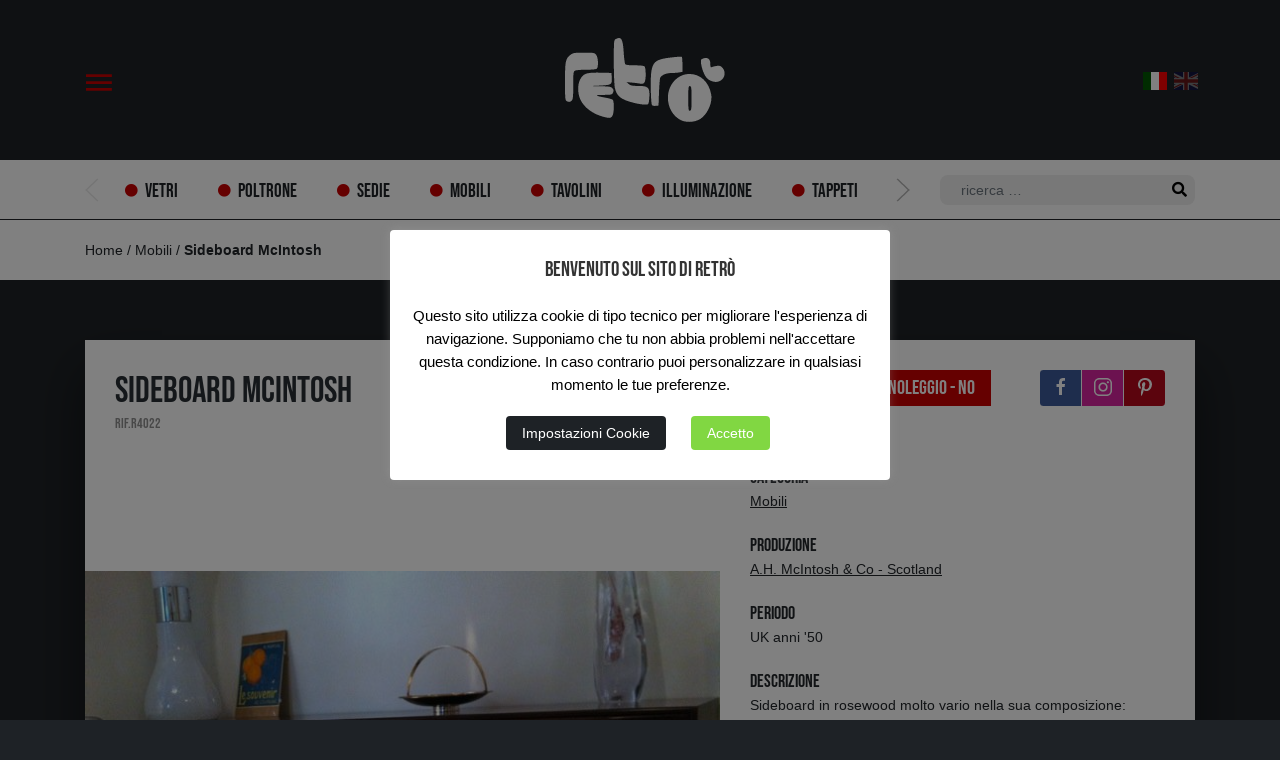

--- FILE ---
content_type: text/html; charset=UTF-8
request_url: https://retrodesign.it/prodotti/mobili/sideboard-mcintosh/
body_size: 18471
content:
<!DOCTYPE html>
<html lang="it-IT">
<head>
    <meta charset="UTF-8">
    <meta name="viewport" content="width=device-width, initial-scale=1">
    <meta http-equiv="X-UA-Compatible" content="IE=edge">
    <link rel="profile" href="https://gmpg.org/xfn/11">
    <meta name='robots' content='index, follow, max-image-preview:large, max-snippet:-1, max-video-preview:-1' />

	<!-- This site is optimized with the Yoast SEO plugin v26.8 - https://yoast.com/product/yoast-seo-wordpress/ -->
	<title>Sideboard McIntosh - Retrò Design</title>
	<link rel="canonical" href="https://retrodesign.it/prodotti/mobili/sideboard-mcintosh/" />
	<meta property="og:locale" content="it_IT" />
	<meta property="og:type" content="article" />
	<meta property="og:title" content="Sideboard McIntosh - Retrò Design" />
	<meta property="og:url" content="https://retrodesign.it/prodotti/mobili/sideboard-mcintosh/" />
	<meta property="og:site_name" content="Retrò Design" />
	<meta property="article:publisher" content="https://www.facebook.com/pages/Roma-Italy/retro/71743365930" />
	<meta property="article:modified_time" content="2020-06-25T09:27:08+00:00" />
	<meta property="og:image" content="https://retrodesign.it/wp-content/uploads/2020/06/sideboard-mcintosh.jpg" />
	<meta property="og:image:width" content="640" />
	<meta property="og:image:height" content="425" />
	<meta property="og:image:type" content="image/jpeg" />
	<meta name="twitter:card" content="summary_large_image" />
	<script type="application/ld+json" class="yoast-schema-graph">{"@context":"https://schema.org","@graph":[{"@type":"WebPage","@id":"https://retrodesign.it/prodotti/mobili/sideboard-mcintosh/","url":"https://retrodesign.it/prodotti/mobili/sideboard-mcintosh/","name":"Sideboard McIntosh - Retrò Design","isPartOf":{"@id":"https://retrodesign.it/#website"},"primaryImageOfPage":{"@id":"https://retrodesign.it/prodotti/mobili/sideboard-mcintosh/#primaryimage"},"image":{"@id":"https://retrodesign.it/prodotti/mobili/sideboard-mcintosh/#primaryimage"},"thumbnailUrl":"https://retrodesign.it/wp-content/uploads/2020/06/sideboard-mcintosh.jpg","datePublished":"2013-12-19T09:13:26+00:00","dateModified":"2020-06-25T09:27:08+00:00","breadcrumb":{"@id":"https://retrodesign.it/prodotti/mobili/sideboard-mcintosh/#breadcrumb"},"inLanguage":"it-IT","potentialAction":[{"@type":"ReadAction","target":["https://retrodesign.it/prodotti/mobili/sideboard-mcintosh/"]}]},{"@type":"ImageObject","inLanguage":"it-IT","@id":"https://retrodesign.it/prodotti/mobili/sideboard-mcintosh/#primaryimage","url":"https://retrodesign.it/wp-content/uploads/2020/06/sideboard-mcintosh.jpg","contentUrl":"https://retrodesign.it/wp-content/uploads/2020/06/sideboard-mcintosh.jpg","width":640,"height":425},{"@type":"BreadcrumbList","@id":"https://retrodesign.it/prodotti/mobili/sideboard-mcintosh/#breadcrumb","itemListElement":[{"@type":"ListItem","position":1,"name":"Home","item":"https://retrodesign.it/"},{"@type":"ListItem","position":2,"name":"Prodotti","item":"https://retrodesign.it/prodotti/"},{"@type":"ListItem","position":3,"name":"Mobili","item":"https://retrodesign.it/categoria/mobili/"},{"@type":"ListItem","position":4,"name":"Sideboard McIntosh"}]},{"@type":"WebSite","@id":"https://retrodesign.it/#website","url":"https://retrodesign.it/","name":"Retrò Design","description":"Negozio di modernariato a Roma","publisher":{"@id":"https://retrodesign.it/#organization"},"potentialAction":[{"@type":"SearchAction","target":{"@type":"EntryPoint","urlTemplate":"https://retrodesign.it/?s={search_term_string}"},"query-input":{"@type":"PropertyValueSpecification","valueRequired":true,"valueName":"search_term_string"}}],"inLanguage":"it-IT"},{"@type":"Organization","@id":"https://retrodesign.it/#organization","name":"Retrò Design","url":"https://retrodesign.it/","logo":{"@type":"ImageObject","inLanguage":"it-IT","@id":"https://retrodesign.it/#/schema/logo/image/","url":"https://retrodesign.it/wp-content/uploads/2020/07/retrodesign.png","contentUrl":"https://retrodesign.it/wp-content/uploads/2020/07/retrodesign.png","width":1024,"height":1024,"caption":"Retrò Design"},"image":{"@id":"https://retrodesign.it/#/schema/logo/image/"},"sameAs":["https://www.facebook.com/pages/Roma-Italy/retro/71743365930","https://www.instagram.com/retrodesign.it/","https://www.pinterest.it/retrodesignroma/"]}]}</script>
	<!-- / Yoast SEO plugin. -->


<link rel='dns-prefetch' href='//cdn.jsdelivr.net' />
<link rel='dns-prefetch' href='//cdnjs.cloudflare.com' />
<link rel="alternate" type="application/rss+xml" title="Retrò Design &raquo; Feed" href="https://retrodesign.it/feed/" />
<link rel="alternate" title="oEmbed (JSON)" type="application/json+oembed" href="https://retrodesign.it/wp-json/oembed/1.0/embed?url=https%3A%2F%2Fretrodesign.it%2Fprodotti%2Fmobili%2Fsideboard-mcintosh%2F" />
<link rel="alternate" title="oEmbed (XML)" type="text/xml+oembed" href="https://retrodesign.it/wp-json/oembed/1.0/embed?url=https%3A%2F%2Fretrodesign.it%2Fprodotti%2Fmobili%2Fsideboard-mcintosh%2F&#038;format=xml" />
<style id='wp-img-auto-sizes-contain-inline-css' type='text/css'>
img:is([sizes=auto i],[sizes^="auto," i]){contain-intrinsic-size:3000px 1500px}
/*# sourceURL=wp-img-auto-sizes-contain-inline-css */
</style>
<style id='wp-emoji-styles-inline-css' type='text/css'>

	img.wp-smiley, img.emoji {
		display: inline !important;
		border: none !important;
		box-shadow: none !important;
		height: 1em !important;
		width: 1em !important;
		margin: 0 0.07em !important;
		vertical-align: -0.1em !important;
		background: none !important;
		padding: 0 !important;
	}
/*# sourceURL=wp-emoji-styles-inline-css */
</style>
<style id='wp-block-library-inline-css' type='text/css'>
:root{--wp-block-synced-color:#7a00df;--wp-block-synced-color--rgb:122,0,223;--wp-bound-block-color:var(--wp-block-synced-color);--wp-editor-canvas-background:#ddd;--wp-admin-theme-color:#007cba;--wp-admin-theme-color--rgb:0,124,186;--wp-admin-theme-color-darker-10:#006ba1;--wp-admin-theme-color-darker-10--rgb:0,107,160.5;--wp-admin-theme-color-darker-20:#005a87;--wp-admin-theme-color-darker-20--rgb:0,90,135;--wp-admin-border-width-focus:2px}@media (min-resolution:192dpi){:root{--wp-admin-border-width-focus:1.5px}}.wp-element-button{cursor:pointer}:root .has-very-light-gray-background-color{background-color:#eee}:root .has-very-dark-gray-background-color{background-color:#313131}:root .has-very-light-gray-color{color:#eee}:root .has-very-dark-gray-color{color:#313131}:root .has-vivid-green-cyan-to-vivid-cyan-blue-gradient-background{background:linear-gradient(135deg,#00d084,#0693e3)}:root .has-purple-crush-gradient-background{background:linear-gradient(135deg,#34e2e4,#4721fb 50%,#ab1dfe)}:root .has-hazy-dawn-gradient-background{background:linear-gradient(135deg,#faaca8,#dad0ec)}:root .has-subdued-olive-gradient-background{background:linear-gradient(135deg,#fafae1,#67a671)}:root .has-atomic-cream-gradient-background{background:linear-gradient(135deg,#fdd79a,#004a59)}:root .has-nightshade-gradient-background{background:linear-gradient(135deg,#330968,#31cdcf)}:root .has-midnight-gradient-background{background:linear-gradient(135deg,#020381,#2874fc)}:root{--wp--preset--font-size--normal:16px;--wp--preset--font-size--huge:42px}.has-regular-font-size{font-size:1em}.has-larger-font-size{font-size:2.625em}.has-normal-font-size{font-size:var(--wp--preset--font-size--normal)}.has-huge-font-size{font-size:var(--wp--preset--font-size--huge)}.has-text-align-center{text-align:center}.has-text-align-left{text-align:left}.has-text-align-right{text-align:right}.has-fit-text{white-space:nowrap!important}#end-resizable-editor-section{display:none}.aligncenter{clear:both}.items-justified-left{justify-content:flex-start}.items-justified-center{justify-content:center}.items-justified-right{justify-content:flex-end}.items-justified-space-between{justify-content:space-between}.screen-reader-text{border:0;clip-path:inset(50%);height:1px;margin:-1px;overflow:hidden;padding:0;position:absolute;width:1px;word-wrap:normal!important}.screen-reader-text:focus{background-color:#ddd;clip-path:none;color:#444;display:block;font-size:1em;height:auto;left:5px;line-height:normal;padding:15px 23px 14px;text-decoration:none;top:5px;width:auto;z-index:100000}html :where(.has-border-color){border-style:solid}html :where([style*=border-top-color]){border-top-style:solid}html :where([style*=border-right-color]){border-right-style:solid}html :where([style*=border-bottom-color]){border-bottom-style:solid}html :where([style*=border-left-color]){border-left-style:solid}html :where([style*=border-width]){border-style:solid}html :where([style*=border-top-width]){border-top-style:solid}html :where([style*=border-right-width]){border-right-style:solid}html :where([style*=border-bottom-width]){border-bottom-style:solid}html :where([style*=border-left-width]){border-left-style:solid}html :where(img[class*=wp-image-]){height:auto;max-width:100%}:where(figure){margin:0 0 1em}html :where(.is-position-sticky){--wp-admin--admin-bar--position-offset:var(--wp-admin--admin-bar--height,0px)}@media screen and (max-width:600px){html :where(.is-position-sticky){--wp-admin--admin-bar--position-offset:0px}}

/*# sourceURL=wp-block-library-inline-css */
</style><style id='global-styles-inline-css' type='text/css'>
:root{--wp--preset--aspect-ratio--square: 1;--wp--preset--aspect-ratio--4-3: 4/3;--wp--preset--aspect-ratio--3-4: 3/4;--wp--preset--aspect-ratio--3-2: 3/2;--wp--preset--aspect-ratio--2-3: 2/3;--wp--preset--aspect-ratio--16-9: 16/9;--wp--preset--aspect-ratio--9-16: 9/16;--wp--preset--color--black: #000000;--wp--preset--color--cyan-bluish-gray: #abb8c3;--wp--preset--color--white: #ffffff;--wp--preset--color--pale-pink: #f78da7;--wp--preset--color--vivid-red: #cf2e2e;--wp--preset--color--luminous-vivid-orange: #ff6900;--wp--preset--color--luminous-vivid-amber: #fcb900;--wp--preset--color--light-green-cyan: #7bdcb5;--wp--preset--color--vivid-green-cyan: #00d084;--wp--preset--color--pale-cyan-blue: #8ed1fc;--wp--preset--color--vivid-cyan-blue: #0693e3;--wp--preset--color--vivid-purple: #9b51e0;--wp--preset--gradient--vivid-cyan-blue-to-vivid-purple: linear-gradient(135deg,rgb(6,147,227) 0%,rgb(155,81,224) 100%);--wp--preset--gradient--light-green-cyan-to-vivid-green-cyan: linear-gradient(135deg,rgb(122,220,180) 0%,rgb(0,208,130) 100%);--wp--preset--gradient--luminous-vivid-amber-to-luminous-vivid-orange: linear-gradient(135deg,rgb(252,185,0) 0%,rgb(255,105,0) 100%);--wp--preset--gradient--luminous-vivid-orange-to-vivid-red: linear-gradient(135deg,rgb(255,105,0) 0%,rgb(207,46,46) 100%);--wp--preset--gradient--very-light-gray-to-cyan-bluish-gray: linear-gradient(135deg,rgb(238,238,238) 0%,rgb(169,184,195) 100%);--wp--preset--gradient--cool-to-warm-spectrum: linear-gradient(135deg,rgb(74,234,220) 0%,rgb(151,120,209) 20%,rgb(207,42,186) 40%,rgb(238,44,130) 60%,rgb(251,105,98) 80%,rgb(254,248,76) 100%);--wp--preset--gradient--blush-light-purple: linear-gradient(135deg,rgb(255,206,236) 0%,rgb(152,150,240) 100%);--wp--preset--gradient--blush-bordeaux: linear-gradient(135deg,rgb(254,205,165) 0%,rgb(254,45,45) 50%,rgb(107,0,62) 100%);--wp--preset--gradient--luminous-dusk: linear-gradient(135deg,rgb(255,203,112) 0%,rgb(199,81,192) 50%,rgb(65,88,208) 100%);--wp--preset--gradient--pale-ocean: linear-gradient(135deg,rgb(255,245,203) 0%,rgb(182,227,212) 50%,rgb(51,167,181) 100%);--wp--preset--gradient--electric-grass: linear-gradient(135deg,rgb(202,248,128) 0%,rgb(113,206,126) 100%);--wp--preset--gradient--midnight: linear-gradient(135deg,rgb(2,3,129) 0%,rgb(40,116,252) 100%);--wp--preset--font-size--small: 13px;--wp--preset--font-size--medium: 20px;--wp--preset--font-size--large: 36px;--wp--preset--font-size--x-large: 42px;--wp--preset--spacing--20: 0.44rem;--wp--preset--spacing--30: 0.67rem;--wp--preset--spacing--40: 1rem;--wp--preset--spacing--50: 1.5rem;--wp--preset--spacing--60: 2.25rem;--wp--preset--spacing--70: 3.38rem;--wp--preset--spacing--80: 5.06rem;--wp--preset--shadow--natural: 6px 6px 9px rgba(0, 0, 0, 0.2);--wp--preset--shadow--deep: 12px 12px 50px rgba(0, 0, 0, 0.4);--wp--preset--shadow--sharp: 6px 6px 0px rgba(0, 0, 0, 0.2);--wp--preset--shadow--outlined: 6px 6px 0px -3px rgb(255, 255, 255), 6px 6px rgb(0, 0, 0);--wp--preset--shadow--crisp: 6px 6px 0px rgb(0, 0, 0);}:where(.is-layout-flex){gap: 0.5em;}:where(.is-layout-grid){gap: 0.5em;}body .is-layout-flex{display: flex;}.is-layout-flex{flex-wrap: wrap;align-items: center;}.is-layout-flex > :is(*, div){margin: 0;}body .is-layout-grid{display: grid;}.is-layout-grid > :is(*, div){margin: 0;}:where(.wp-block-columns.is-layout-flex){gap: 2em;}:where(.wp-block-columns.is-layout-grid){gap: 2em;}:where(.wp-block-post-template.is-layout-flex){gap: 1.25em;}:where(.wp-block-post-template.is-layout-grid){gap: 1.25em;}.has-black-color{color: var(--wp--preset--color--black) !important;}.has-cyan-bluish-gray-color{color: var(--wp--preset--color--cyan-bluish-gray) !important;}.has-white-color{color: var(--wp--preset--color--white) !important;}.has-pale-pink-color{color: var(--wp--preset--color--pale-pink) !important;}.has-vivid-red-color{color: var(--wp--preset--color--vivid-red) !important;}.has-luminous-vivid-orange-color{color: var(--wp--preset--color--luminous-vivid-orange) !important;}.has-luminous-vivid-amber-color{color: var(--wp--preset--color--luminous-vivid-amber) !important;}.has-light-green-cyan-color{color: var(--wp--preset--color--light-green-cyan) !important;}.has-vivid-green-cyan-color{color: var(--wp--preset--color--vivid-green-cyan) !important;}.has-pale-cyan-blue-color{color: var(--wp--preset--color--pale-cyan-blue) !important;}.has-vivid-cyan-blue-color{color: var(--wp--preset--color--vivid-cyan-blue) !important;}.has-vivid-purple-color{color: var(--wp--preset--color--vivid-purple) !important;}.has-black-background-color{background-color: var(--wp--preset--color--black) !important;}.has-cyan-bluish-gray-background-color{background-color: var(--wp--preset--color--cyan-bluish-gray) !important;}.has-white-background-color{background-color: var(--wp--preset--color--white) !important;}.has-pale-pink-background-color{background-color: var(--wp--preset--color--pale-pink) !important;}.has-vivid-red-background-color{background-color: var(--wp--preset--color--vivid-red) !important;}.has-luminous-vivid-orange-background-color{background-color: var(--wp--preset--color--luminous-vivid-orange) !important;}.has-luminous-vivid-amber-background-color{background-color: var(--wp--preset--color--luminous-vivid-amber) !important;}.has-light-green-cyan-background-color{background-color: var(--wp--preset--color--light-green-cyan) !important;}.has-vivid-green-cyan-background-color{background-color: var(--wp--preset--color--vivid-green-cyan) !important;}.has-pale-cyan-blue-background-color{background-color: var(--wp--preset--color--pale-cyan-blue) !important;}.has-vivid-cyan-blue-background-color{background-color: var(--wp--preset--color--vivid-cyan-blue) !important;}.has-vivid-purple-background-color{background-color: var(--wp--preset--color--vivid-purple) !important;}.has-black-border-color{border-color: var(--wp--preset--color--black) !important;}.has-cyan-bluish-gray-border-color{border-color: var(--wp--preset--color--cyan-bluish-gray) !important;}.has-white-border-color{border-color: var(--wp--preset--color--white) !important;}.has-pale-pink-border-color{border-color: var(--wp--preset--color--pale-pink) !important;}.has-vivid-red-border-color{border-color: var(--wp--preset--color--vivid-red) !important;}.has-luminous-vivid-orange-border-color{border-color: var(--wp--preset--color--luminous-vivid-orange) !important;}.has-luminous-vivid-amber-border-color{border-color: var(--wp--preset--color--luminous-vivid-amber) !important;}.has-light-green-cyan-border-color{border-color: var(--wp--preset--color--light-green-cyan) !important;}.has-vivid-green-cyan-border-color{border-color: var(--wp--preset--color--vivid-green-cyan) !important;}.has-pale-cyan-blue-border-color{border-color: var(--wp--preset--color--pale-cyan-blue) !important;}.has-vivid-cyan-blue-border-color{border-color: var(--wp--preset--color--vivid-cyan-blue) !important;}.has-vivid-purple-border-color{border-color: var(--wp--preset--color--vivid-purple) !important;}.has-vivid-cyan-blue-to-vivid-purple-gradient-background{background: var(--wp--preset--gradient--vivid-cyan-blue-to-vivid-purple) !important;}.has-light-green-cyan-to-vivid-green-cyan-gradient-background{background: var(--wp--preset--gradient--light-green-cyan-to-vivid-green-cyan) !important;}.has-luminous-vivid-amber-to-luminous-vivid-orange-gradient-background{background: var(--wp--preset--gradient--luminous-vivid-amber-to-luminous-vivid-orange) !important;}.has-luminous-vivid-orange-to-vivid-red-gradient-background{background: var(--wp--preset--gradient--luminous-vivid-orange-to-vivid-red) !important;}.has-very-light-gray-to-cyan-bluish-gray-gradient-background{background: var(--wp--preset--gradient--very-light-gray-to-cyan-bluish-gray) !important;}.has-cool-to-warm-spectrum-gradient-background{background: var(--wp--preset--gradient--cool-to-warm-spectrum) !important;}.has-blush-light-purple-gradient-background{background: var(--wp--preset--gradient--blush-light-purple) !important;}.has-blush-bordeaux-gradient-background{background: var(--wp--preset--gradient--blush-bordeaux) !important;}.has-luminous-dusk-gradient-background{background: var(--wp--preset--gradient--luminous-dusk) !important;}.has-pale-ocean-gradient-background{background: var(--wp--preset--gradient--pale-ocean) !important;}.has-electric-grass-gradient-background{background: var(--wp--preset--gradient--electric-grass) !important;}.has-midnight-gradient-background{background: var(--wp--preset--gradient--midnight) !important;}.has-small-font-size{font-size: var(--wp--preset--font-size--small) !important;}.has-medium-font-size{font-size: var(--wp--preset--font-size--medium) !important;}.has-large-font-size{font-size: var(--wp--preset--font-size--large) !important;}.has-x-large-font-size{font-size: var(--wp--preset--font-size--x-large) !important;}
/*# sourceURL=global-styles-inline-css */
</style>

<style id='classic-theme-styles-inline-css' type='text/css'>
/*! This file is auto-generated */
.wp-block-button__link{color:#fff;background-color:#32373c;border-radius:9999px;box-shadow:none;text-decoration:none;padding:calc(.667em + 2px) calc(1.333em + 2px);font-size:1.125em}.wp-block-file__button{background:#32373c;color:#fff;text-decoration:none}
/*# sourceURL=/wp-includes/css/classic-themes.min.css */
</style>
<link rel='stylesheet' id='contact-form-7-css' href='https://retrodesign.it/wp-content/plugins/contact-form-7/includes/css/styles.css?ver=6.1.4' type='text/css' media='all' />
<link rel='stylesheet' id='cookie-law-info-css' href='https://retrodesign.it/wp-content/plugins/cookie-law-info/legacy/public/css/cookie-law-info-public.css?ver=3.4.0' type='text/css' media='all' />
<link rel='stylesheet' id='cookie-law-info-gdpr-css' href='https://retrodesign.it/wp-content/plugins/cookie-law-info/legacy/public/css/cookie-law-info-gdpr.css?ver=3.4.0' type='text/css' media='all' />
<link rel='stylesheet' id='mgl-css-css' href='https://retrodesign.it/wp-content/plugins/meow-gallery/app/style.min.css?ver=1769491365' type='text/css' media='all' />
<link rel='stylesheet' id='leaflet-css-css' href='https://retrodesign.it/wp-content/plugins/meow-lightbox/app/style.min.css?ver=1769491374' type='text/css' media='all' />
<link rel='stylesheet' id='bodhi-svgs-attachment-css' href='https://retrodesign.it/wp-content/plugins/svg-support/css/svgs-attachment.css' type='text/css' media='all' />
<link rel='stylesheet' id='wp-bootstrap-starter-bootstrap-css-css' href='https://retrodesign.it/wp-content/themes/retro/inc/assets/css/bootstrap.min.css?ver=7745e614facde511455e478bc0e3e49a' type='text/css' media='all' />
<link rel='stylesheet' id='wp-bootstrap-starter-fontawesome-cdn-css' href='https://retrodesign.it/wp-content/themes/retro/inc/assets/css/fontawesome.min.css?ver=7745e614facde511455e478bc0e3e49a' type='text/css' media='all' />
<link rel='stylesheet' id='wp-bootstrap-starter-style-css' href='https://retrodesign.it/wp-content/themes/retro/style.css?ver=7745e614facde511455e478bc0e3e49a' type='text/css' media='all' />
<link rel='stylesheet' id='american-typewriter-css' href='https://retrodesign.it/wp-content/themes/retro/inc/assets/webfonts/american-typewriter/font.css?ver=7745e614facde511455e478bc0e3e49a' type='text/css' media='all' />
<link rel='stylesheet' id='uikit-css-css' href='//cdn.jsdelivr.net/npm/uikit@3.3.3/dist/css/uikit.min.css?ver=7745e614facde511455e478bc0e3e49a' type='text/css' media='all' />
<link rel='stylesheet' id='fancybox-css-css' href='//cdn.jsdelivr.net/gh/fancyapps/fancybox@3.5.7/dist/jquery.fancybox.min.css?ver=7745e614facde511455e478bc0e3e49a' type='text/css' media='all' />
<link rel='stylesheet' id='slick-css-css' href='//cdn.jsdelivr.net/npm/slick-carousel@1.8.1/slick/slick.css?ver=7745e614facde511455e478bc0e3e49a' type='text/css' media='all' />
<link rel='stylesheet' id='custom-css-css' href='https://retrodesign.it/wp-content/themes/retro/inc/assets/css/custom.css?ver=7745e614facde511455e478bc0e3e49a' type='text/css' media='all' />
<link rel='stylesheet' id='device-css-css' href='https://retrodesign.it/wp-content/themes/retro/inc/assets/css/device.css?ver=7745e614facde511455e478bc0e3e49a' type='text/css' media='all' />
<script type="text/javascript" src="https://retrodesign.it/wp-includes/js/dist/hooks.min.js?ver=dd5603f07f9220ed27f1" id="wp-hooks-js"></script>
<script type="text/javascript" src="https://retrodesign.it/wp-includes/js/dist/i18n.min.js?ver=c26c3dc7bed366793375" id="wp-i18n-js"></script>
<script type="text/javascript" id="wp-i18n-js-after">
/* <![CDATA[ */
wp.i18n.setLocaleData( { 'text direction\u0004ltr': [ 'ltr' ] } );
//# sourceURL=wp-i18n-js-after
/* ]]> */
</script>
<script type="text/javascript" src="https://retrodesign.it/wp-includes/js/jquery/jquery.min.js?ver=3.7.1" id="jquery-core-js"></script>
<script type="text/javascript" src="https://retrodesign.it/wp-includes/js/jquery/jquery-migrate.min.js?ver=3.4.1" id="jquery-migrate-js"></script>
<script type="text/javascript" id="cookie-law-info-js-extra">
/* <![CDATA[ */
var Cli_Data = {"nn_cookie_ids":[],"cookielist":[],"non_necessary_cookies":[],"ccpaEnabled":"","ccpaRegionBased":"","ccpaBarEnabled":"","strictlyEnabled":["necessary","obligatoire"],"ccpaType":"gdpr","js_blocking":"","custom_integration":"","triggerDomRefresh":"","secure_cookies":""};
var cli_cookiebar_settings = {"animate_speed_hide":"500","animate_speed_show":"500","background":"#FFF","border":"#b1a6a6c2","border_on":"","button_1_button_colour":"#81d742","button_1_button_hover":"#67ac35","button_1_link_colour":"#fff","button_1_as_button":"1","button_1_new_win":"","button_2_button_colour":"#333","button_2_button_hover":"#292929","button_2_link_colour":"#444","button_2_as_button":"","button_2_hidebar":"","button_3_button_colour":"#000","button_3_button_hover":"#000000","button_3_link_colour":"#fff","button_3_as_button":"1","button_3_new_win":"","button_4_button_colour":"#000","button_4_button_hover":"#000000","button_4_link_colour":"#ffffff","button_4_as_button":"","button_7_button_colour":"#61a229","button_7_button_hover":"#4e8221","button_7_link_colour":"#fff","button_7_as_button":"1","button_7_new_win":"","font_family":"inherit","header_fix":"","notify_animate_hide":"1","notify_animate_show":"1","notify_div_id":"#cookie-law-info-bar","notify_position_horizontal":"right","notify_position_vertical":"bottom","scroll_close":"","scroll_close_reload":"","accept_close_reload":"","reject_close_reload":"","showagain_tab":"","showagain_background":"#fff","showagain_border":"#000","showagain_div_id":"#cookie-law-info-again","showagain_x_position":"100px","text":"#000","show_once_yn":"","show_once":"10000","logging_on":"","as_popup":"","popup_overlay":"1","bar_heading_text":"Benvenuto sul sito di Retr\u00f2","cookie_bar_as":"popup","popup_showagain_position":"bottom-right","widget_position":"left"};
var log_object = {"ajax_url":"https://retrodesign.it/wp-admin/admin-ajax.php"};
//# sourceURL=cookie-law-info-js-extra
/* ]]> */
</script>
<script type="text/javascript" src="https://retrodesign.it/wp-content/plugins/cookie-law-info/legacy/public/js/cookie-law-info-public.js?ver=3.4.0" id="cookie-law-info-js"></script>
<script type="text/javascript" id="mwl-build-js-js-extra">
/* <![CDATA[ */
var mwl_settings = {"api_url":"https://retrodesign.it/wp-json/meow-lightbox/v1/","rest_nonce":"5ac119c5c3","plugin_url":"https://retrodesign.it/wp-content/plugins/meow-lightbox/app/","version":"1769491374","settings":{"rtf_slider_fix":false,"engine":"default","backdrop_opacity":85,"theme":"dark","flat_orientation":"below","orientation":"auto","selector":".entry-content, .gallery, .mwl-gallery, .wp-block-gallery","selector_ahead":false,"deep_linking":"","deep_linking_slug":"mwl","rendering_delay":300,"skip_dynamic_fetch":false,"include_orphans":false,"js_logs":false,"social_sharing":false,"social_sharing_facebook":true,"social_sharing_twitter":true,"social_sharing_pinterest":true,"separate_galleries":false,"disable_arrows_on_mobile":false,"animation_toggle":"none","animation_speed":"normal","low_res_placeholder":"","wordpress_big_image":false,"right_click_protection":true,"magnification":true,"full_screen":true,"anti_selector":"","preloading":false,"download_link":"","caption_source":"caption","caption_ellipsis":true,"exif":{"title":"1","caption":"","camera":"","lens":"","date":"","date_timezone":false,"shutter_speed":"","aperture":"","focal_length":"","copyright":false,"author":false,"iso":"","keywords":false,"metadata_toggle":false,"metadata_toggle_start_hidden":false},"slideshow":{"enabled":"","timer":"3000"},"map":{"enabled":""}}};
//# sourceURL=mwl-build-js-js-extra
/* ]]> */
</script>
<script type="text/javascript" src="https://retrodesign.it/wp-content/plugins/meow-lightbox/app/lightbox.js?ver=1769491374" id="mwl-build-js-js"></script>
<script type="text/javascript" src="//cdn.jsdelivr.net/npm/uikit@3.3.3/dist/js/uikit.min.js?ver=7745e614facde511455e478bc0e3e49a" id="uikit-js-js"></script>
<script type="text/javascript" src="//cdn.jsdelivr.net/npm/uikit@3.3.3/dist/js/uikit-icons.min.js?ver=7745e614facde511455e478bc0e3e49a" id="uikit-icons-js-js"></script>
<script type="text/javascript" src="//cdn.jsdelivr.net/npm/slick-carousel@1.8.1/slick/slick.min.js?ver=7745e614facde511455e478bc0e3e49a" id="slick-js-js"></script>
<script type="text/javascript" src="https://cdnjs.cloudflare.com/ajax/libs/gsap/3.2.4/gsap.min.js?ver=7745e614facde511455e478bc0e3e49a" id="gsap-js"></script>
<script type="text/javascript" src="//cdn.jsdelivr.net/gh/fancyapps/fancybox@3.5.7/dist/jquery.fancybox.min.js?ver=7745e614facde511455e478bc0e3e49a" id="fancybox-js-js"></script>
<script type="text/javascript" src="https://retrodesign.it/wp-content/themes/retro/inc/assets/js/bodyScrollLock.min.js?ver=7745e614facde511455e478bc0e3e49a" id="body-scroll-lock-js"></script>
<script type="text/javascript" src="https://retrodesign.it/wp-content/themes/retro/inc/assets/js/custom.js?ver=7745e614facde511455e478bc0e3e49a" id="custom-js-js"></script>
<link rel="https://api.w.org/" href="https://retrodesign.it/wp-json/" /><link rel="alternate" title="JSON" type="application/json" href="https://retrodesign.it/wp-json/wp/v2/prodotti/3408" />
		<!-- GA Google Analytics @ https://m0n.co/ga -->
		<script>
			(function(i,s,o,g,r,a,m){i['GoogleAnalyticsObject']=r;i[r]=i[r]||function(){
			(i[r].q=i[r].q||[]).push(arguments)},i[r].l=1*new Date();a=s.createElement(o),
			m=s.getElementsByTagName(o)[0];a.async=1;a.src=g;m.parentNode.insertBefore(a,m)
			})(window,document,'script','https://www.google-analytics.com/analytics.js','ga');
			ga('create', 'UA-21137614-4', 'auto');
			ga('set', 'forceSSL', true);
			ga('send', 'pageview');
		</script>

	<link rel="pingback" href="https://retrodesign.it/xmlrpc.php">    <style type="text/css">
        #page-sub-header { background: #fff; }
    </style>
    <link rel="icon" href="https://retrodesign.it/wp-content/uploads/2020/07/cropped-favicon-32x32.png" sizes="32x32" />
<link rel="icon" href="https://retrodesign.it/wp-content/uploads/2020/07/cropped-favicon-192x192.png" sizes="192x192" />
<link rel="apple-touch-icon" href="https://retrodesign.it/wp-content/uploads/2020/07/cropped-favicon-180x180.png" />
<meta name="msapplication-TileImage" content="https://retrodesign.it/wp-content/uploads/2020/07/cropped-favicon-270x270.png" />
		<style type="text/css" id="wp-custom-css">
			.grecaptcha-badge { 
    visibility: hidden;
}		</style>
		<link rel='stylesheet' id='cookie-law-info-table-css' href='https://retrodesign.it/wp-content/plugins/cookie-law-info/legacy/public/css/cookie-law-info-table.css?ver=3.4.0' type='text/css' media='all' />
</head>

<body data-rsssl=1 class="wp-singular prodotti-template-default single single-prodotti postid-3408 wp-theme-retro" data-barba="wrapper">
<div id="device-size-detector">
    <div id="xs" class="d-block d-sm-none"></div>
    <div id="sm" class="d-none d-sm-block d-md-none"></div>
    <div id="md" class="d-none d-md-block d-lg-none"></div>
    <div id="lg" class="d-none d-lg-block d-xl-none"></div>
    <div id="xl" class="d-none d-xl-block"></div>
</div>
<div class="load-container">
    <div class="loading-screen d-flex justify-content-center align-items-center">
        <div class="lds-roller"><div></div><div></div><div></div><div></div><div></div><div></div><div></div><div></div></div>
    </div>
</div>
<div id="page" class="site">
    <a class="skip-link screen-reader-text" href="#content">Skip to content</a>
    <header id="header" role="banner">
        <div class="container h-100">
            <ul id="ul" class="list-unstyled d-flex align-items-center h-100 m-0">
                <li id="menu"><a href="javascript:">
                        <div class="icon-menu">B</div>
                    </a></li>
                <li><a href="https://retrodesign.it" class="m-auto"><img
                                src="https://retrodesign.it/wp-content/themes/retro/inc/assets/img/retro_logo.svg" id="logoRetro" /></a></li>
                <li id="langs" class="d-flex justify-content-end" style="margin-right: -10px">
                    <div class="gtranslate_wrapper" id="gt-wrapper-16000736"></div>                </li>
            </ul>
        </div>
    </header>
    <div class="myMenu position-absolute w-100">
        <div id="containerMenu" class="h-100">
            <div class="d-flex flex-column justify-content-center align-items-center h-100">
                <div id="menu-links" class="d-flex align-items-center flex-grow-1" style="z-index: 30">
                    <div class="menu-retro-menu-container"><ul id="menu-retro-menu" class="menu"><li id="menu-item-76" class="menu-item menu-item-type-post_type menu-item-object-page menu-item-home menu-item-76"><a href="https://retrodesign.it/">Prodotti in vendita</a></li>
<li id="menu-item-114" class="menu-item menu-item-type-post_type menu-item-object-page menu-item-114"><a href="https://retrodesign.it/prodotti-venduti/">Prodotti venduti</a></li>
<li id="menu-item-91" class="menu-item menu-item-type-post_type menu-item-object-page menu-item-91"><a href="https://retrodesign.it/designers/">Designers</a></li>
<li id="menu-item-3698" class="menu-item menu-item-type-post_type menu-item-object-page menu-item-3698"><a href="https://retrodesign.it/produzioni/">Produzioni</a></li>
<li id="menu-item-120" class="menu-item menu-item-type-post_type menu-item-object-page menu-item-120"><a href="https://retrodesign.it/noleggio/">Noleggio</a></li>
<li id="menu-item-3505" class="menu-item menu-item-type-post_type menu-item-object-page menu-item-3505"><a href="https://retrodesign.it/chi-siamo/">Chi siamo</a></li>
<li id="menu-item-147" class="menu-item menu-item-type-post_type menu-item-object-page menu-item-147"><a href="https://retrodesign.it/dove-siamo/">Dove siamo</a></li>
<li id="menu-item-88" class="menu-item menu-item-type-post_type menu-item-object-page menu-item-88"><a href="https://retrodesign.it/contatti/">Contatti</a></li>
<li id="menu-item-228" class="menu-item menu-item-type-post_type_archive menu-item-object-pubblicazioni menu-item-228"><a href="https://retrodesign.it/pubblicazioni/">Rassegna stampa</a></li>
<li id="menu-item-176" class="menu-item menu-item-type-post_type menu-item-object-page menu-item-privacy-policy menu-item-176"><a rel="privacy-policy" href="https://retrodesign.it/privacy-policy/">Privacy Policy</a></li>
<li id="menu-item-3671" class="menu-item menu-item-type-post_type menu-item-object-page menu-item-3671"><a href="https://retrodesign.it/cookie-policy/">Cookie Policy</a></li>
</ul></div>                </div>
                <div id="menu-social" class="text-white d-flex flex-column justify-content-center mb-5" style="z-index: 30">
                    <ul id="social" class="list-unstyled d-flex justify-content-center m-0"><li><a href="https://www.facebook.com/pages/Roma-Italy/retro/71743365930" target="_blank"><i class="fab fa-facebook-f" aria-hidden="true"></i></a></li><li><a href="https://www.instagram.com/retrodesign.it/" target="_blank"><i class="fab fa-instagram" aria-hidden="true"></i></a></li><li><a href="https://www.pinterest.it/retrodesignroma/" target="_blank"><i class="fab fa-pinterest-p" aria-hidden="true"></i></a></li></ul>                </div>
            </div>
        </div>
    </div>
    <div class="sub-header" id="sub-header">
        <div class="container h-100">
            <div class="row h-100">
                <div class="col-7 col-md-9 my-auto">
                    <div id="slider-menu" uk-slider="finite: true;">
                        <ul class="uk-slider-items uk-grid">
                            <li class="d-flex align-items-center"><i class="fa fa-circle mr-2" style="color:#c80000; font-size:13px; margin-top: -3px"></i><a class="" href="https://retrodesign.it/categoria/vetri/">Vetri</a></li><li class="d-flex align-items-center"><i class="fa fa-circle mr-2" style="color:#c80000; font-size:13px; margin-top: -3px"></i><a class="" href="https://retrodesign.it/categoria/poltrone/">Poltrone</a></li><li class="d-flex align-items-center"><i class="fa fa-circle mr-2" style="color:#c80000; font-size:13px; margin-top: -3px"></i><a class="" href="https://retrodesign.it/categoria/sedie/">Sedie</a></li><li class="d-flex align-items-center"><i class="fa fa-circle mr-2" style="color:#c80000; font-size:13px; margin-top: -3px"></i><a class="" href="https://retrodesign.it/categoria/mobili/">Mobili</a></li><li class="d-flex align-items-center"><i class="fa fa-circle mr-2" style="color:#c80000; font-size:13px; margin-top: -3px"></i><a class="" href="https://retrodesign.it/categoria/tavolini/">Tavolini</a></li><li class="d-flex align-items-center"><i class="fa fa-circle mr-2" style="color:#c80000; font-size:13px; margin-top: -3px"></i><a class="" href="https://retrodesign.it/categoria/illuminazione/">Illuminazione</a></li><li class="d-flex align-items-center"><i class="fa fa-circle mr-2" style="color:#c80000; font-size:13px; margin-top: -3px"></i><a class="" href="https://retrodesign.it/categoria/tappeti/">Tappeti</a></li><li class="d-flex align-items-center"><i class="fa fa-circle mr-2" style="color:#c80000; font-size:13px; margin-top: -3px"></i><a class="" href="https://retrodesign.it/categoria/complementi/">Complementi</a></li><li class="d-flex align-items-center"><i class="fa fa-circle mr-2" style="color:#c80000; font-size:13px; margin-top: -3px"></i><a class="" href="https://retrodesign.it/categoria/bigiotteria/">Bigiotteria</a></li><li class="d-flex align-items-center"><i class="fa fa-circle mr-2" style="color:#c80000; font-size:13px; margin-top: -3px"></i><a class="" href="https://retrodesign.it/categoria/bakelite/">Bakelite</a></li><li class="d-flex align-items-center"><i class="fa fa-circle mr-2" style="color:#c80000; font-size:13px; margin-top: -3px"></i><a class="" href="https://retrodesign.it/categoria/ceramiche/">Ceramiche</a></li>                        </ul>
                        <a class="uk-position-center-left uk-hidden-hover" href="#" uk-slidenav-previous
                           uk-slider-item="previous"></a>
                        <a class="uk-position-center-right uk-hidden-hover" href="#" uk-slidenav-next
                           uk-slider-item="next"></a>
                    </div>
                </div>
                <div class="col-5 col-md-3 my-auto">
                    <form role="search" method="get" class="search-form position-relative" action="https://retrodesign.it/">
    <input type="search" class="search-field form-control pt-0 pb-0 m-0" placeholder="Ricerca &hellip;" value="" name="s" title="Ricerca per:">
    <input type="hidden" name="post_type" value="prodotti" />
    <button type="submit" class="search-submit position-absolute"><i class="fa fa-search"></i></button>
</form>                </div>
            </div>
        </div>
    </div>

    <div id="content" class="site-content" data-barba="container">
        <div class="container" id="breadcrumbs">
            <p id="breadcrumbs"><span><span><a href="https://retrodesign.it/">Home</a></span> / <span><a href="https://retrodesign.it/categoria/mobili/">Mobili</a></span> / <span class="breadcrumb_last" aria-current="page"><strong>Sideboard McIntosh</strong></span></span></p>        </div>    <div class="modal fade" id="contactModal" tabindex="-1" role="dialog" aria-labelledby="contactModal"
         aria-hidden="true">
        <div class="modal-dialog modal-dialog-centered" role="document">
            <div class="modal-content">
                <div class="position-absolute" id="modalCloseButton">
                    <button type="button" class="close" data-dismiss="modal" aria-label="Close">
                        <span uk-icon="icon: close; ratio: 1.5"></span>
                    </button>
                </div>
                <div class="modal-header justify-content-center">
                    <h5 class="modal-title mt-5"
                        id="exampleModalCenterTitle">Vorrei maggiori informazioni su Sideboard McIntosh                        - Rif. R4022</h5>
                </div>
                <div class="modal-body">
                    
<div class="wpcf7 no-js" id="wpcf7-f57-o1" lang="it-IT" dir="ltr" data-wpcf7-id="57">
<div class="screen-reader-response"><p role="status" aria-live="polite" aria-atomic="true"></p> <ul></ul></div>
<form action="/prodotti/mobili/sideboard-mcintosh/#wpcf7-f57-o1" method="post" class="wpcf7-form init" aria-label="Modulo di contatto" novalidate="novalidate" data-status="init">
<fieldset class="hidden-fields-container"><input type="hidden" name="_wpcf7" value="57" /><input type="hidden" name="_wpcf7_version" value="6.1.4" /><input type="hidden" name="_wpcf7_locale" value="it_IT" /><input type="hidden" name="_wpcf7_unit_tag" value="wpcf7-f57-o1" /><input type="hidden" name="_wpcf7_container_post" value="0" /><input type="hidden" name="_wpcf7_posted_data_hash" value="" /><input type="hidden" name="_wpcf7dtx_version" value="5.0.4" /><input type="hidden" name="_wpcf7_recaptcha_response" value="" />
</fieldset>
<ul>
<li>
<label class="mandatory">Nome</label>
<div><span class="wpcf7-form-control-wrap" data-name="firstName"><input size="40" maxlength="400" class="wpcf7-form-control wpcf7-text wpcf7-validates-as-required" aria-required="true" aria-invalid="false" value="" type="text" name="firstName" /></span></div>
</li>

<li>
<label class="mandatory">Cognome</label>
<div><span class="wpcf7-form-control-wrap" data-name="lastName"><input size="40" maxlength="400" class="wpcf7-form-control wpcf7-text wpcf7-validates-as-required" aria-required="true" aria-invalid="false" value="" type="text" name="lastName" /></span></div>
</li>

<li>
<label class="mandatory">E-mail</label>
<div><span class="wpcf7-form-control-wrap" data-name="email"><input size="40" maxlength="400" class="wpcf7-form-control wpcf7-email wpcf7-validates-as-required wpcf7-text wpcf7-validates-as-email" aria-required="true" aria-invalid="false" value="" type="email" name="email" /></span></div>
</li>

<li>
<label>Telefono</label>
<div><span class="wpcf7-form-control-wrap" data-name="phone"><input size="40" maxlength="400" class="wpcf7-form-control wpcf7-tel wpcf7-text wpcf7-validates-as-tel" aria-invalid="false" value="" type="tel" name="phone" /></span></div>
</li>

<li>
<label>Oggetto</label>
<div><span class="wpcf7-form-control-wrap item" data-name="item"><input type="text" name="item" class="wpcf7-form-control wpcf7-text wpcf7dtx wpcf7dtx-text" aria-invalid="false" readonly="readonly" value="Sideboard McIntosh (Rif. R4022)"></span></div>
</li>

<li>
<label class="mandatory">Messaggio</label>
<div><span class="wpcf7-form-control-wrap" data-name="message"><textarea cols="40" rows="10" maxlength="2000" class="wpcf7-form-control wpcf7-textarea wpcf7-validates-as-required" aria-required="true" aria-invalid="false" name="message"></textarea></span></div>
</li>
<li class="acceptance">
<div><span class="wpcf7-form-control-wrap" data-name="acceptance-870"><span class="wpcf7-form-control wpcf7-acceptance"><span class="wpcf7-list-item"><label><input type="checkbox" name="acceptance-870" value="1" aria-invalid="false" /><span class="wpcf7-list-item-label">Dichiaro di accettare il trattamento dei dati personali che sto fornendo su base volontaria, per gli scopi e le finalità descritte all'interno della pagina "Privacy Policy" del sito.</span></label></span></span></span></div>
</li>
</ul>

<input class="wpcf7-form-control wpcf7-submit has-spinner" type="submit" value="Invia" /><div class="wpcf7-response-output" aria-hidden="true"></div>
</form>
</div>
                </div>
            </div>
        </div>
    </div>
    <div id="post-3408" class="post-3408 prodotti type-prodotti status-publish has-post-thumbnail hentry categoria-mobili produzione-a-h-mcintosh-co-scotland">
        <section>
            <div class="coloredRow position-absolute w-100" style="background-color: #1E2226"></div>
            <div id="singleProdBoxContainer" class="position-relative" data-barba-prevent="all">
                <div class="container">
                    <div class="singleProdBox">
                        <div class="row">
                            <div class="col-md-7">
                                <div class="firstCol">
                                    <h1 class="text-uppercase m-0 p-0">Sideboard McIntosh</h1>
                                    <span>Rif.R4022</span>
                                </div>
                            </div>
                            <div class="col-md-5">
                                <div class="lastCol">
                                    <div class="d-flex flex-column flex-xl-row align-items-center align-items-md-end justify-content-xl-between">
                                        <div class="d-flex availability mb-3 mb-xl-0">
                                                                                                                                                <span class="">vendita - no</span>
                                                    <span class="">noleggio - no</span>
                                                                                                                                    </div>
                                        <div>
                                            <div class="share-buttons btn-group" role="group" aria-label="Basic example">
    <a href="https://www.facebook.com/sharer/sharer.php?u=https%3A%2F%2Fretrodesign.it%2Fprodotti%2Fmobili%2Fsideboard-mcintosh%2F" target="_blank" class="btn btn-secondary share-facebook">
        <span uk-icon="icon: facebook"></span>
    </a>
    <a href="#" class="btn btn-secondary share-instagram">
        <span uk-icon="icon: instagram;"></span>
    </a>
    <a href="http://pinterest.com/pin/create/button/?url=https%3A%2F%2Fretrodesign.it%2Fprodotti%2Fmobili%2Fsideboard-mcintosh%2F&amp;media=https%3A%2F%2Fretrodesign.it%2Fwp-content%2Fuploads%2F2020%2F06%2Fsideboard-mcintosh.jpg&amp;description=Sideboard+McIntosh" target="_blank" class="btn btn-secondary share-pinterest">
        <span uk-icon="icon: pinterest"></span>
    </a>
</div>

<style>
    .share-buttons {
        margin: 0;
        position: relative;
        padding: 0;
        height: 36px;
    }

    .share-buttons a {
        margin-right: 2px;
        border: 0;
    }

    .share-buttons a:hover {
        background: #1E2226;
    }

    .share-buttons a:last-child {
        margin-right: 0;
    }

    .share-buttons a {
        display: block;
    }

    .share-instagram {
        background: #d6249f;
    }

    .share-facebook {
        background: #3b5998;
    }

    .share-pinterest {
        background: #b5071a;
    }
</style>                                        </div>
                                    </div>
                                </div>
                            </div>
                        </div>
                        <div class="row">
                            <div class="col-md-7">
                                <div class="slider">
                                    <a data-fancybox="gallery"
                                       href="https://retrodesign.it/wp-content/uploads/2020/06/sideboard-mcintosh.jpg">
                                        <div class="position-relative">
                                            <div class="imgCover contain"
                                                 style="background-image: url(https://retrodesign.it/wp-content/uploads/2020/06/sideboard-mcintosh.jpg)"></div>
                                        </div>
                                    </a>
                                                                                <a data-fancybox="gallery"
                                               href="https://retrodesign.it/wp-content/uploads/2020/06/sideboard-mcintosh.1.jpg">
                                                <div class="position-relative">
                                                    <div class="imgCover contain"
                                                         style="background-image: url(https://retrodesign.it/wp-content/uploads/2020/06/sideboard-mcintosh.1.jpg)"></div>

                                                </div>
                                            </a>
                                                                                        <a data-fancybox="gallery"
                                               href="https://retrodesign.it/wp-content/uploads/2020/06/sideboard-mcintosh.2.jpg">
                                                <div class="position-relative">
                                                    <div class="imgCover contain"
                                                         style="background-image: url(https://retrodesign.it/wp-content/uploads/2020/06/sideboard-mcintosh.2.jpg)"></div>

                                                </div>
                                            </a>
                                                                                        <a data-fancybox="gallery"
                                               href="https://retrodesign.it/wp-content/uploads/2020/06/sideboard-mcintosh.3.jpg">
                                                <div class="position-relative">
                                                    <div class="imgCover contain"
                                                         style="background-image: url(https://retrodesign.it/wp-content/uploads/2020/06/sideboard-mcintosh.3.jpg)"></div>

                                                </div>
                                            </a>
                                                                                        <a data-fancybox="gallery"
                                               href="https://retrodesign.it/wp-content/uploads/2020/06/sideboard-mcintosh.4.jpg">
                                                <div class="position-relative">
                                                    <div class="imgCover contain"
                                                         style="background-image: url(https://retrodesign.it/wp-content/uploads/2020/06/sideboard-mcintosh.4.jpg)"></div>

                                                </div>
                                            </a>
                                                                                        <a data-fancybox="gallery"
                                               href="https://retrodesign.it/wp-content/uploads/2020/06/sideboard-mcintosh.5.jpg">
                                                <div class="position-relative">
                                                    <div class="imgCover contain"
                                                         style="background-image: url(https://retrodesign.it/wp-content/uploads/2020/06/sideboard-mcintosh.5.jpg)"></div>

                                                </div>
                                            </a>
                                                                                        <a data-fancybox="gallery"
                                               href="https://retrodesign.it/wp-content/uploads/2020/06/sideboard-mcintosh.6.jpg">
                                                <div class="position-relative">
                                                    <div class="imgCover contain"
                                                         style="background-image: url(https://retrodesign.it/wp-content/uploads/2020/06/sideboard-mcintosh.6.jpg)"></div>

                                                </div>
                                            </a>
                                                                                        <a data-fancybox="gallery"
                                               href="https://retrodesign.it/wp-content/uploads/2020/06/sideboard-mcintosh.7.jpg">
                                                <div class="position-relative">
                                                    <div class="imgCover contain"
                                                         style="background-image: url(https://retrodesign.it/wp-content/uploads/2020/06/sideboard-mcintosh.7.jpg)"></div>

                                                </div>
                                            </a>
                                                                            </div>
                            </div>
                            <div class="col-md-5" id="singleProdInfo">
                                <div class="d-flex flex-column justify-content-between h-100">
                                    <ul class="list-unstyled m-0 pb-5">
                                                                                    <li>
                                                <div class="label"
                                                     style="font-size: 18px">Categoria</div>
                                                <span><a style="text-decoration: underline"
                                                         href="https://retrodesign.it/categoria/mobili/">Mobili</a></span>
                                            </li>
                                                                                                                                                                    <li>
                                                <div class="label"
                                                     style="font-size: 18px">Produzione</div>
                                                <span><a style="text-decoration: underline"
                                                         href="https://retrodesign.it/produzione/a-h-mcintosh-co-scotland/">A.H. McIntosh &amp; Co - Scotland</a></span>
                                            </li>
                                                                                                                            <li>
                                                <div class="label"
                                                     style="font-size: 18px">Periodo</div>
                                                <span>UK anni '50</span>
                                            </li>
                                                                                                                            <li>
                                                <div class="label"
                                                     style="font-size: 18px">Descrizione</div>
                                                <span><p>Sideboard in rosewood molto vario nella sua composizione: ribaltina con piano d&#8217;appoggio estraibile, due sportelli e cassetti di tre dimensioni diverse; all&#8217;interno della ribaltina e dei due sportelli ci sono ripiani divisori.</p>
<p>dimensioni: cm.213,5&#215;45, h.cm.75</p>
</span>
                                            </li>
                                                                                                                                                            </ul>
                                    <div>
                                        <button data-toggle="modal"
                                                data-target="#contactModal">Contatta il venditore</button>
                                    </div>
                                </div>
                            </div>
                        </div>
                    </div>
                </div>
            </div>
            <div class="container">
                <div id="otherProducts">
                    <h3 style="color: #c80000; font-size: 24px">Nella stessa categoria</h3>
                    <div class="row">
                        <div class="col-6 col-md-3 mb-4 mb-md-0 order-2"><div class="singleProd position-relative d-flex flex-column"><a href="https://retrodesign.it/prodotti/mobili/comodino-in-rosewood/"><div class="imgCover position-relative w-100 " style="background-image: url(https://retrodesign.it/wp-content/uploads/2023/04/R4761.60x30h61-982x1024.jpeg"></div></a><div class="info d-flex flex-column justify-content-between flex-grow-1"><div class="infoIniziali flex-grow-1 text-center"><a href="https://retrodesign.it/prodotti/mobili/comodino-in-rosewood/"><div id="ref">Rif. R4761</div><div id="title"> Comodino in rosewood</div></a></div><div class="infoFinali text-center"><div id="designer" class="whiteSpace"><span>n.d.</span></div><div><div><a href="https://retrodesign.it/prodotti/mobili/comodino-in-rosewood/"><img class="style-svg" src="https://retrodesign.it/wp-content/themes/retro/inc/assets/img/plus_red.svg" /></a></div></div></div></div></div></div><div class="col-6 col-md-3 mb-4 mb-md-0 order-2"><div class="singleProd position-relative d-flex flex-column"><a href="https://retrodesign.it/prodotti/mobili/toletta-stag/"><div class="imgCover position-relative w-100 " style="background-image: url(https://retrodesign.it/wp-content/uploads/2020/06/mobile-legno.jpg"></div></a><div class="info d-flex flex-column justify-content-between flex-grow-1"><div class="infoIniziali flex-grow-1 text-center"><a href="https://retrodesign.it/prodotti/mobili/toletta-stag/"><div id="ref">Rif. R3392</div><div id="title"> Toletta Stag</div></a></div><div class="infoFinali text-center"><div id="designer" class="whiteSpace"><span>n.d.</span></div><div><div><a href="https://retrodesign.it/prodotti/mobili/toletta-stag/"><img class="style-svg" src="https://retrodesign.it/wp-content/themes/retro/inc/assets/img/plus_red.svg" /></a></div></div></div></div></div></div><div class="col-6 col-md-3 mb-4 mb-md-0 order-2"><div class="singleProd position-relative d-flex flex-column"><a href="https://retrodesign.it/prodotti/mobili/sideboard-wrighton-furniture/"><div class="imgCover position-relative w-100 " style="background-image: url(https://retrodesign.it/wp-content/uploads/2023/04/LIB5T.875-768x1024.jpg"></div></a><div class="info d-flex flex-column justify-content-between flex-grow-1"><div class="infoIniziali flex-grow-1 text-center"><a href="https://retrodesign.it/prodotti/mobili/sideboard-wrighton-furniture/"><div id="ref">Rif. R5217</div><div id="title"> Sideboard Wrighton Furniture</div></a></div><div class="infoFinali text-center"><div id="designer" class="whiteSpace"><span>n.d.</span></div><div><div><a href="https://retrodesign.it/prodotti/mobili/sideboard-wrighton-furniture/"><img class="style-svg" src="https://retrodesign.it/wp-content/themes/retro/inc/assets/img/plus_red.svg" /></a></div></div></div></div></div></div><div class="col-6 col-md-3 mb-4 mb-md-0 order-2"><div class="singleProd position-relative d-flex flex-column"><a href="https://retrodesign.it/prodotti/mobili/sideboard-dk-in-tek/"><div class="imgCover position-relative w-100 " style="background-image: url(https://retrodesign.it/wp-content/uploads/2023/04/1960s-danish-teak-sideboard-1-1024x683-1.jpg"></div></a><div class="info d-flex flex-column justify-content-between flex-grow-1"><div class="infoIniziali flex-grow-1 text-center"><a href="https://retrodesign.it/prodotti/mobili/sideboard-dk-in-tek/"><div id="ref">Rif. R5208</div><div id="title"> Sideboard DK in tek</div></a></div><div class="infoFinali text-center"><div id="designer" class="whiteSpace"><span>n.d.</span></div><div><div><a href="https://retrodesign.it/prodotti/mobili/sideboard-dk-in-tek/"><img class="style-svg" src="https://retrodesign.it/wp-content/themes/retro/inc/assets/img/plus_red.svg" /></a></div></div></div></div></div></div>                    </div>
                </div>
                <div id="otherProducts">
                    <h3 style="color: #c80000; font-size: 24px">Nelle altre categorie</h3>
                    <div class="row">
                        <div class="col-6 col-md-3 mb-4 mb-md-0 order-2"><div class="singleProd position-relative d-flex flex-column"><a href="https://retrodesign.it/prodotti/ceramiche/ceramiche-rometti-17-11-18-17-05/"><div class="imgCover position-relative w-100 " style="background-image: url(https://retrodesign.it/wp-content/uploads/2020/06/ceramiche-rometti-17-11-18-17-05-1024x871.jpg"></div></a><div class="info d-flex flex-column justify-content-between flex-grow-1"><div class="infoIniziali flex-grow-1 text-center"><a href="https://retrodesign.it/prodotti/ceramiche/ceramiche-rometti-17-11-18-17-05/"><div id="ref">Rif. R4914</div><div id="title"> Ceramiche Rometti</div></a></div><div class="infoFinali text-center"><div id="designer" class="whiteSpace"><span>n.d.</span></div><div><div><a href="https://retrodesign.it/prodotti/ceramiche/ceramiche-rometti-17-11-18-17-05/"><img class="style-svg" src="https://retrodesign.it/wp-content/themes/retro/inc/assets/img/plus_red.svg" /></a></div></div></div></div></div></div><div class="col-6 col-md-3 mb-4 mb-md-0 order-2"><div class="singleProd position-relative d-flex flex-column"><a href="https://retrodesign.it/prodotti/sedie/sedie-patinate-tolix-mod-a/"><div class="imgCover position-relative w-100 " style="background-image: url(https://retrodesign.it/wp-content/uploads/2020/06/tolix-grigia.jpg"></div></a><div class="info d-flex flex-column justify-content-between flex-grow-1"><div class="infoIniziali flex-grow-1 text-center"><a href="https://retrodesign.it/prodotti/sedie/sedie-patinate-tolix-mod-a/"><div id="ref">Rif. -</div><div id="title"> Sedie patinate Tolix mod.A</div></a></div><div class="infoFinali text-center"><div id="designer" class="whiteSpace"><a href="https://retrodesign.it/designer/xavier-pauchard/">Xavier Pauchard</a></div><div><div><a href="https://retrodesign.it/prodotti/sedie/sedie-patinate-tolix-mod-a/"><img class="style-svg" src="https://retrodesign.it/wp-content/themes/retro/inc/assets/img/plus_red.svg" /></a></div></div></div></div></div></div><div class="col-6 col-md-3 mb-4 mb-md-0 order-2"><div class="singleProd position-relative d-flex flex-column"><a href="https://retrodesign.it/prodotti/tavolini/tavolo-metallo-con-sedie/"><div class="imgCover position-relative w-100 " style="background-image: url(https://retrodesign.it/wp-content/uploads/2020/06/tav.k.met_.jpg"></div></a><div class="info d-flex flex-column justify-content-between flex-grow-1"><div class="infoIniziali flex-grow-1 text-center"><a href="https://retrodesign.it/prodotti/tavolini/tavolo-metallo-con-sedie/"><div id="ref">Rif. R3738</div><div id="title"> Tavolo metallo con sedie</div></a></div><div class="infoFinali text-center"><div id="designer" class="whiteSpace"><span>n.d.</span></div><div><div><a href="https://retrodesign.it/prodotti/tavolini/tavolo-metallo-con-sedie/"><img class="style-svg" src="https://retrodesign.it/wp-content/themes/retro/inc/assets/img/plus_red.svg" /></a></div></div></div></div></div></div><div class="col-6 col-md-3 mb-4 mb-md-0 order-2"><div class="singleProd position-relative d-flex flex-column"><a href="https://retrodesign.it/prodotti/complementi/specchiera-17-11-18-17-08/"><div class="imgCover position-relative w-100 " style="background-image: url(https://retrodesign.it/wp-content/uploads/2020/06/specchiera-17-11-18-17-08-768x1024.jpg"></div></a><div class="info d-flex flex-column justify-content-between flex-grow-1"><div class="infoIniziali flex-grow-1 text-center"><a href="https://retrodesign.it/prodotti/complementi/specchiera-17-11-18-17-08/"><div id="ref">Rif. R4915</div><div id="title"> Specchiera</div></a></div><div class="infoFinali text-center"><div id="designer" class="whiteSpace"><span>n.d.</span></div><div><div><a href="https://retrodesign.it/prodotti/complementi/specchiera-17-11-18-17-08/"><img class="style-svg" src="https://retrodesign.it/wp-content/themes/retro/inc/assets/img/plus_red.svg" /></a></div></div></div></div></div></div>                    </div>
                </div>
            </div>
        </section>
    </div>
    </div><!-- #content -->
            <div id="footer-widget" class="row m-0 align-items-center pt-5 pb-5 position-relative">
            <div class="container">
                <div class="row">
                                            <div class="col-12 col-md-4 my-auto"><section id="nav_menu-2" class="widget-odd widget-last widget-first widget-1 text-lowercase d-none d-md-block widget widget_nav_menu"><div class="menu-retro-menu-container"><ul id="menu-retro-menu-1" class="menu"><li class="menu-item menu-item-type-post_type menu-item-object-page menu-item-home menu-item-76"><a href="https://retrodesign.it/">Prodotti in vendita</a></li>
<li class="menu-item menu-item-type-post_type menu-item-object-page menu-item-114"><a href="https://retrodesign.it/prodotti-venduti/">Prodotti venduti</a></li>
<li class="menu-item menu-item-type-post_type menu-item-object-page menu-item-91"><a href="https://retrodesign.it/designers/">Designers</a></li>
<li class="menu-item menu-item-type-post_type menu-item-object-page menu-item-3698"><a href="https://retrodesign.it/produzioni/">Produzioni</a></li>
<li class="menu-item menu-item-type-post_type menu-item-object-page menu-item-120"><a href="https://retrodesign.it/noleggio/">Noleggio</a></li>
<li class="menu-item menu-item-type-post_type menu-item-object-page menu-item-3505"><a href="https://retrodesign.it/chi-siamo/">Chi siamo</a></li>
<li class="menu-item menu-item-type-post_type menu-item-object-page menu-item-147"><a href="https://retrodesign.it/dove-siamo/">Dove siamo</a></li>
<li class="menu-item menu-item-type-post_type menu-item-object-page menu-item-88"><a href="https://retrodesign.it/contatti/">Contatti</a></li>
<li class="menu-item menu-item-type-post_type_archive menu-item-object-pubblicazioni menu-item-228"><a href="https://retrodesign.it/pubblicazioni/">Rassegna stampa</a></li>
<li class="menu-item menu-item-type-post_type menu-item-object-page menu-item-privacy-policy menu-item-176"><a rel="privacy-policy" href="https://retrodesign.it/privacy-policy/">Privacy Policy</a></li>
<li class="menu-item menu-item-type-post_type menu-item-object-page menu-item-3671"><a href="https://retrodesign.it/cookie-policy/">Cookie Policy</a></li>
</ul></div></section></div>
                                                                <div class="col-12 col-md-4 my-auto"><section id="execphp-2" class="widget-odd widget-last widget-first widget-1 pb-5 pb-md-0 widget widget_execphp">			<div class="execphpwidget"><ul id="social" class="list-unstyled d-flex justify-content-center m-0"><li><a href="https://www.facebook.com/pages/Roma-Italy/retro/71743365930" target="_blank"><i class="fab fa-facebook-f" aria-hidden="true"></i></a></li><li><a href="https://www.instagram.com/retrodesign.it/" target="_blank"><i class="fab fa-instagram" aria-hidden="true"></i></a></li><li><a href="https://www.pinterest.it/retrodesignroma/" target="_blank"><i class="fab fa-pinterest-p" aria-hidden="true"></i></a></li></ul></div>
		</section></div>
                                                                <div class="col-12 col-md-4 my-auto"><section id="execphp-3" class="widget-odd widget-last widget-first widget-1 widget widget_execphp">			<div class="execphpwidget"><div id="infos" class="d-flex flex-column align-items-center align-items-md-end text-center text-md-right">
        	<h4>
		Retrò Srl	</h4>
	<ul class="list-unstyled">
		<li>Piazza del Fico, 21</li>
		<li>00186 Roma (RM)</li>
		<li>P. Iva 06543091000</li>
		<li><a href="tel:+39 0668192746">tel / fax +39 0668192746</a></li>
	</ul>
</div></div>
		</section>                            <div class="text-center text-md-right mt-3"><a style="font-weight: 700; color: #c80000" href="https://retrodesign.it/dove-siamo/">I nostri orari</a></div>
                        </div>
                                    </div>
            </div>
        </div>

    <footer class="site-footer navbar-light" role="contentinfo">
        <div class="container pt-3 pb-3">
            <div class="d-flex justify-content-between align-items-center">
                <div class="site-info font-weight-bold">
                    &copy; 2026 - Retrò Srl                </div><!-- close .site-info -->
                <div class="font-weight-bold">
                    <a href="mailto:info@retrodesign.it">info@retrodesign.it</a>
                </div>
            </div>
        </div>
    </footer><!-- #colophon -->
</div><!-- #page -->

<script type="speculationrules">
{"prefetch":[{"source":"document","where":{"and":[{"href_matches":"/*"},{"not":{"href_matches":["/wp-*.php","/wp-admin/*","/wp-content/uploads/*","/wp-content/*","/wp-content/plugins/*","/wp-content/themes/retro/*","/*\\?(.+)"]}},{"not":{"selector_matches":"a[rel~=\"nofollow\"]"}},{"not":{"selector_matches":".no-prefetch, .no-prefetch a"}}]},"eagerness":"conservative"}]}
</script>
<!--googleoff: all--><div id="cookie-law-info-bar" data-nosnippet="true"><h5 class="cli_messagebar_head">Benvenuto sul sito di Retrò</h5><span>Questo sito utilizza cookie di tipo tecnico per migliorare l'esperienza di navigazione. Supponiamo che tu non abbia problemi nell'accettare questa condizione. In caso contrario puoi personalizzare in qualsiasi momento le tue preferenze.<br />
<a role='button' class="cli_settings_button" style="margin:5px 20px 5px 20px">Impostazioni Cookie</a><a role='button' data-cli_action="accept" id="cookie_action_close_header" class="medium cli-plugin-button cli-plugin-main-button cookie_action_close_header cli_action_button wt-cli-accept-btn" style="margin:5px">Accetto</a></span></div><div id="cookie-law-info-again" data-nosnippet="true"><span id="cookie_hdr_showagain">Privacy &amp; Cookies Policy</span></div><div class="cli-modal" data-nosnippet="true" id="cliSettingsPopup" tabindex="-1" role="dialog" aria-labelledby="cliSettingsPopup" aria-hidden="true">
  <div class="cli-modal-dialog" role="document">
	<div class="cli-modal-content cli-bar-popup">
		  <button type="button" class="cli-modal-close" id="cliModalClose">
			<svg class="" viewBox="0 0 24 24"><path d="M19 6.41l-1.41-1.41-5.59 5.59-5.59-5.59-1.41 1.41 5.59 5.59-5.59 5.59 1.41 1.41 5.59-5.59 5.59 5.59 1.41-1.41-5.59-5.59z"></path><path d="M0 0h24v24h-24z" fill="none"></path></svg>
			<span class="wt-cli-sr-only">Chiudi</span>
		  </button>
		  <div class="cli-modal-body">
			<div class="cli-container-fluid cli-tab-container">
	<div class="cli-row">
		<div class="cli-col-12 cli-align-items-stretch cli-px-0">
			<div class="cli-privacy-overview">
				<h4>Panoramica Privacy</h4>				<div class="cli-privacy-content">
					<div class="cli-privacy-content-text">Questo sito Web utilizza i cookie per migliorare la tua esperienza durante la navigazione. Di questi cookie, i cookie classificati come necessari vengono memorizzati nel browser in quanto sono essenziali per il funzionamento delle funzionalità di base del sito. Utilizziamo anche cookie di terze parti che ci aiutano ad analizzare e comprendere come si utilizza questo sito Web. Questi cookie saranno memorizzati nel tuo browser solo con il tuo consenso. Hai anche la possibilità di disattivare questi cookie. La disattivazione di alcuni di questi cookie può influire sulla tua esperienza di navigazione.<br />
<br />
<strong>Di seguito trovi la lista di tutti i cookie utilizzati all'interno del nostro sito:</strong><br />
<br />
<table class="cookielawinfo-row-cat-table cookielawinfo-classic"><thead><tr><th class="cookielawinfo-column-1">Cookie</th><th class="cookielawinfo-column-2">Tipo</th><th class="cookielawinfo-column-3">Durata</th><th class="cookielawinfo-column-4">Descrizione</th></tr></thead><tbody><tr class="cookielawinfo-row"><td class="cookielawinfo-column-1">1P_JAR</td><td class="cookielawinfo-column-2">terze parti</td><td class="cookielawinfo-column-3">1 mese</td><td class="cookielawinfo-column-4">Cookie pubblicitario di Google per il tracciamento degli utenti e la pubblicità mirata.</td></tr><tr class="cookielawinfo-row"><td class="cookielawinfo-column-1">ANID</td><td class="cookielawinfo-column-2">persistente</td><td class="cookielawinfo-column-3">1 anno</td><td class="cookielawinfo-column-4">ANID sta per ID anonimo. Questo è utilizzato per la pubblicità da google.com. Le informazioni vengono raccolte in modo anonimo e automaticamente. La cronologia e le informazioni possono includere il tipo di browser, le pagine di riferimento / uscita, i contenuti visualizzati sul sito, il sistema operativo, i dati clickstream per analizzare le tendenze e ottimizzare i servizi.</td></tr><tr class="cookielawinfo-row"><td class="cookielawinfo-column-1">APISID; SAPISID</td><td class="cookielawinfo-column-2">terze parti</td><td class="cookielawinfo-column-3">1 anno 11 mesi 22 giorni</td><td class="cookielawinfo-column-4">Questi cookie vengono utilizzati da Google per visualizzare annunci pubblicitari personalizzati sui siti di Google, in base a ricerche recenti e interazioni precedenti. Cookie di sicurezza per proteggere i dati degli utenti da accessi non autorizzati.</td></tr><tr class="cookielawinfo-row"><td class="cookielawinfo-column-1">cookielawinfo-checkbox-necessary</td><td class="cookielawinfo-column-2">terze parti</td><td class="cookielawinfo-column-3">1 anno</td><td class="cookielawinfo-column-4">Traccia l'accettazione della tipologia di cookie.</td></tr><tr class="cookielawinfo-row"><td class="cookielawinfo-column-1">cookielawinfo-checkbox-non-necessary</td><td class="cookielawinfo-column-2">terze parti</td><td class="cookielawinfo-column-3">1 anno</td><td class="cookielawinfo-column-4">Traccia l'accettazione della tipologia di cookie.</td></tr><tr class="cookielawinfo-row"><td class="cookielawinfo-column-1">cookielawinfo-checkbox-statistics</td><td class="cookielawinfo-column-2">terze parti</td><td class="cookielawinfo-column-3">1 anno</td><td class="cookielawinfo-column-4">Traccia l'accettazione della tipologia di cookie.</td></tr><tr class="cookielawinfo-row"><td class="cookielawinfo-column-1">cookielawinfo-checkbox-third-party</td><td class="cookielawinfo-column-2">terze parti</td><td class="cookielawinfo-column-3">1 anno</td><td class="cookielawinfo-column-4">Traccia l'accettazione della tipologia di cookie.</td></tr><tr class="cookielawinfo-row"><td class="cookielawinfo-column-1">HSID</td><td class="cookielawinfo-column-2">terze parti</td><td class="cookielawinfo-column-3">fino a 19,5 anni</td><td class="cookielawinfo-column-4">Questi cookie sono necessari per utilizzare i video di riproduzione di YouTube. Consente a Google di raccogliere informazioni sugli utenti per i video ospitati da YouTube.</td></tr><tr class="cookielawinfo-row"><td class="cookielawinfo-column-1">nc_sid</td><td class="cookielawinfo-column-2">sessione</td><td class="cookielawinfo-column-3"></td><td class="cookielawinfo-column-4">Questo cookie viene utilizzato per ottimizzare il traffico del sito Web e la distribuzione dei servizi.</td></tr><tr class="cookielawinfo-row"><td class="cookielawinfo-column-1">nc_status</td><td class="cookielawinfo-column-2">persistente</td><td class="cookielawinfo-column-3">1 giorno</td><td class="cookielawinfo-column-4">Questo cookie viene utilizzato per ottimizzare il traffico del sito Web e la distribuzione dei servizi.</td></tr><tr class="cookielawinfo-row"><td class="cookielawinfo-column-1">NID</td><td class="cookielawinfo-column-2">terze parti</td><td class="cookielawinfo-column-3">6 mesi</td><td class="cookielawinfo-column-4">Google utilizza questi cookie per archiviare le preferenze dei clienti e personalizzare gli annunci sulle pagine Web di Google in base alle esigenze dei clienti in base alle ricerche e alle interazioni recenti.</td></tr><tr class="cookielawinfo-row"><td class="cookielawinfo-column-1">PHPSESSID</td><td class="cookielawinfo-column-2">sessione</td><td class="cookielawinfo-column-3"></td><td class="cookielawinfo-column-4">Questo cookie memorizza l'ID sessione univoco, generato casualmente, di un visitatore e viene utilizzato per trasferire informazioni tra le applicazioni del sito per consentire loro di funzionare correttamente. È forzatamente scaduto quando l'utente chiude il browser.</td></tr><tr class="cookielawinfo-row"><td class="cookielawinfo-column-1">SID</td><td class="cookielawinfo-column-2">persistente</td><td class="cookielawinfo-column-3">2 anni</td><td class="cookielawinfo-column-4">Ricorda le preferenze di settaggio dell'utente (per esempio livello di zoom impostato)</td></tr><tr class="cookielawinfo-row"><td class="cookielawinfo-column-1">SIDCC</td><td class="cookielawinfo-column-2">persistente</td><td class="cookielawinfo-column-3">3 mesi</td><td class="cookielawinfo-column-4">Cookie di sicurezza usato per proteggere i dati degli utenti da accessi non autorizzati</td></tr><tr class="cookielawinfo-row"><td class="cookielawinfo-column-1">SSID</td><td class="cookielawinfo-column-2">terze parti</td><td class="cookielawinfo-column-3">2 anni</td><td class="cookielawinfo-column-4">Google utilizza questi cookie per garantire che Google possa raccogliere informazioni sugli utenti per i video ospitati da YouTube o per le mappe incorporate tramite Google Maps.</td></tr><tr class="cookielawinfo-row"><td class="cookielawinfo-column-1">tcx_customerID</td><td class="cookielawinfo-column-2">terze parti</td><td class="cookielawinfo-column-3">1 anno</td><td class="cookielawinfo-column-4">ID univoco assegnato a ciascun visitatore della pagina</td></tr><tr class="cookielawinfo-row"><td class="cookielawinfo-column-1">viewed_cookie_policy</td><td class="cookielawinfo-column-2">terze parti</td><td class="cookielawinfo-column-3">1 anno</td><td class="cookielawinfo-column-4">Traccia l'accettazione della cookie policy da parte dell'utente</td></tr><tr class="cookielawinfo-row"><td class="cookielawinfo-column-1">wordpress_[hash]</td><td class="cookielawinfo-column-2">sessione</td><td class="cookielawinfo-column-3"></td><td class="cookielawinfo-column-4">Memorizza i dettagli di autenticazione al login. I dettagli di autenticazione includono il nome utente e la doppia copia con hash della password. Tuttavia, questo utilizzo del cookie è limitato all'area della console di amministrazione, la dashboard back-end del sito Web.</td></tr><tr class="cookielawinfo-row"><td class="cookielawinfo-column-1">wordpress_logged_in_[hash]</td><td class="cookielawinfo-column-2">sessione</td><td class="cookielawinfo-column-3"></td><td class="cookielawinfo-column-4">Indica quando hai effettuato l'accesso e chi sei. Questo cookie viene mantenuto anche sul front-end del sito Web quando si accede.

Qui [hash] rappresenta il valore ottenuto applicando una specifica formula matematica applicata al nome utente e alla password. È per garantire che i valori di input siano sicuri e nessuno può accedere a questi dati utilizzando i cookie in quanto è difficile "infondere" i dati con hash.</td></tr><tr class="cookielawinfo-row"><td class="cookielawinfo-column-1">wordpress_test_cookie</td><td class="cookielawinfo-column-2">sessione</td><td class="cookielawinfo-column-3"></td><td class="cookielawinfo-column-4">Controlla se i cookie sono abilitati sul browser per fornire agli utenti un'esperienza adeguata. Questo cookie viene utilizzato sul front-end, anche se non si è effettuato l'accesso.</td></tr><tr class="cookielawinfo-row"><td class="cookielawinfo-column-1">wp-settings-{time}-[UID]</td><td class="cookielawinfo-column-2">sessione</td><td class="cookielawinfo-column-3"></td><td class="cookielawinfo-column-4">Utilizzato per personalizzare la visualizzazione dell'interfaccia di amministrazione e il front-end del sito Web. Il valore rappresentato da [UID] è l'ID utente individuale dell'utente come indicato nella tabella del database degli utenti.</td></tr><tr class="cookielawinfo-row"><td class="cookielawinfo-column-1">wplc_cid</td><td class="cookielawinfo-column-2">terze parti</td><td class="cookielawinfo-column-3">1 giorno</td><td class="cookielawinfo-column-4">Utilizzato per distinguere gli utenti se la nostra live chat è attiva.</td></tr></tbody></table></div>
				</div>
				<a class="cli-privacy-readmore" aria-label="Mostra altro" role="button" data-readmore-text="Mostra altro" data-readless-text="Mostra meno"></a>			</div>
		</div>
		<div class="cli-col-12 cli-align-items-stretch cli-px-0 cli-tab-section-container">
												<div class="cli-tab-section">
						<div class="cli-tab-header">
							<a role="button" tabindex="0" class="cli-nav-link cli-settings-mobile" data-target="necessary" data-toggle="cli-toggle-tab">
								Necessary							</a>
															<div class="wt-cli-necessary-checkbox">
									<input type="checkbox" class="cli-user-preference-checkbox"  id="wt-cli-checkbox-necessary" data-id="checkbox-necessary" checked="checked"  />
									<label class="form-check-label" for="wt-cli-checkbox-necessary">Necessary</label>
								</div>
								<span class="cli-necessary-caption">Sempre abilitato</span>
													</div>
						<div class="cli-tab-content">
							<div class="cli-tab-pane cli-fade" data-id="necessary">
								<div class="wt-cli-cookie-description">
									I cookie necessari sono assolutamente essenziali per il corretto funzionamento del sito Web. Questa categoria include solo cookie che garantiscono funzionalità di base e funzionalità di sicurezza del sito Web. Questi cookie non memorizzano alcuna informazione personale.								</div>
							</div>
						</div>
					</div>
																	<div class="cli-tab-section">
						<div class="cli-tab-header">
							<a role="button" tabindex="0" class="cli-nav-link cli-settings-mobile" data-target="non-necessary" data-toggle="cli-toggle-tab">
								Non-necessary							</a>
															<div class="cli-switch">
									<input type="checkbox" id="wt-cli-checkbox-non-necessary" class="cli-user-preference-checkbox"  data-id="checkbox-non-necessary" checked='checked' />
									<label for="wt-cli-checkbox-non-necessary" class="cli-slider" data-cli-enable="Abilitato" data-cli-disable="Disabilitato"><span class="wt-cli-sr-only">Non-necessary</span></label>
								</div>
													</div>
						<div class="cli-tab-content">
							<div class="cli-tab-pane cli-fade" data-id="non-necessary">
								<div class="wt-cli-cookie-description">
									Qualsiasi cookie che potrebbe non essere particolarmente necessario per il funzionamento del sito Web e viene utilizzato specificamente per raccogliere dati personali dell\'utente tramite analisi, pubblicità, altri contenuti incorporati sono definiti come cookie non necessari. È obbligatorio ottenere il consenso dell\'utente prima di eseguire questi cookie sul tuo sito Web.								</div>
							</div>
						</div>
					</div>
										</div>
	</div>
</div>
		  </div>
		  <div class="cli-modal-footer">
			<div class="wt-cli-element cli-container-fluid cli-tab-container">
				<div class="cli-row">
					<div class="cli-col-12 cli-align-items-stretch cli-px-0">
						<div class="cli-tab-footer wt-cli-privacy-overview-actions">
						
															<a id="wt-cli-privacy-save-btn" role="button" tabindex="0" data-cli-action="accept" class="wt-cli-privacy-btn cli_setting_save_button wt-cli-privacy-accept-btn cli-btn">ACCETTA E SALVA</a>
													</div>
						
					</div>
				</div>
			</div>
		</div>
	</div>
  </div>
</div>
<div class="cli-modal-backdrop cli-fade cli-settings-overlay"></div>
<div class="cli-modal-backdrop cli-fade cli-popupbar-overlay"></div>
<!--googleon: all--><script type="text/javascript" src="https://retrodesign.it/wp-content/plugins/svg-support/vendor/DOMPurify/DOMPurify.min.js?ver=2.5.8" id="bodhi-dompurify-library-js"></script>
<script type="text/javascript" src="https://retrodesign.it/wp-content/plugins/contact-form-7/includes/swv/js/index.js?ver=6.1.4" id="swv-js"></script>
<script type="text/javascript" id="contact-form-7-js-translations">
/* <![CDATA[ */
( function( domain, translations ) {
	var localeData = translations.locale_data[ domain ] || translations.locale_data.messages;
	localeData[""].domain = domain;
	wp.i18n.setLocaleData( localeData, domain );
} )( "contact-form-7", {"translation-revision-date":"2026-01-14 20:31:08+0000","generator":"GlotPress\/4.0.3","domain":"messages","locale_data":{"messages":{"":{"domain":"messages","plural-forms":"nplurals=2; plural=n != 1;","lang":"it"},"This contact form is placed in the wrong place.":["Questo modulo di contatto \u00e8 posizionato nel posto sbagliato."],"Error:":["Errore:"]}},"comment":{"reference":"includes\/js\/index.js"}} );
//# sourceURL=contact-form-7-js-translations
/* ]]> */
</script>
<script type="text/javascript" id="contact-form-7-js-before">
/* <![CDATA[ */
var wpcf7 = {
    "api": {
        "root": "https:\/\/retrodesign.it\/wp-json\/",
        "namespace": "contact-form-7\/v1"
    }
};
//# sourceURL=contact-form-7-js-before
/* ]]> */
</script>
<script type="text/javascript" src="https://retrodesign.it/wp-content/plugins/contact-form-7/includes/js/index.js?ver=6.1.4" id="contact-form-7-js"></script>
<script type="text/javascript" id="bodhi_svg_inline-js-extra">
/* <![CDATA[ */
var svgSettings = {"skipNested":""};
//# sourceURL=bodhi_svg_inline-js-extra
/* ]]> */
</script>
<script type="text/javascript" src="https://retrodesign.it/wp-content/plugins/svg-support/js/min/svgs-inline-min.js" id="bodhi_svg_inline-js"></script>
<script type="text/javascript" id="bodhi_svg_inline-js-after">
/* <![CDATA[ */
cssTarget={"Bodhi":"img.style-svg","ForceInlineSVG":"style-svg"};ForceInlineSVGActive="false";frontSanitizationEnabled="on";
//# sourceURL=bodhi_svg_inline-js-after
/* ]]> */
</script>
<script type="text/javascript" src="https://retrodesign.it/wp-content/themes/retro/inc/assets/js/popper.min.js?ver=7745e614facde511455e478bc0e3e49a" id="wp-bootstrap-starter-popper-js"></script>
<script type="text/javascript" src="https://retrodesign.it/wp-content/themes/retro/inc/assets/js/bootstrap.min.js?ver=7745e614facde511455e478bc0e3e49a" id="wp-bootstrap-starter-bootstrapjs-js"></script>
<script type="text/javascript" src="https://retrodesign.it/wp-content/themes/retro/inc/assets/js/theme-script.min.js?ver=7745e614facde511455e478bc0e3e49a" id="wp-bootstrap-starter-themejs-js"></script>
<script type="text/javascript" src="https://retrodesign.it/wp-content/themes/retro/inc/assets/js/skip-link-focus-fix.min.js?ver=20151215" id="wp-bootstrap-starter-skip-link-focus-fix-js"></script>
<script type="text/javascript" src="https://www.google.com/recaptcha/api.js?render=6LfnorMZAAAAADh93xNHfO5uCcpiBaJ3iar7Vm6O&amp;ver=3.0" id="google-recaptcha-js"></script>
<script type="text/javascript" src="https://retrodesign.it/wp-includes/js/dist/vendor/wp-polyfill.min.js?ver=3.15.0" id="wp-polyfill-js"></script>
<script type="text/javascript" id="wpcf7-recaptcha-js-before">
/* <![CDATA[ */
var wpcf7_recaptcha = {
    "sitekey": "6LfnorMZAAAAADh93xNHfO5uCcpiBaJ3iar7Vm6O",
    "actions": {
        "homepage": "homepage",
        "contactform": "contactform"
    }
};
//# sourceURL=wpcf7-recaptcha-js-before
/* ]]> */
</script>
<script type="text/javascript" src="https://retrodesign.it/wp-content/plugins/contact-form-7/modules/recaptcha/index.js?ver=6.1.4" id="wpcf7-recaptcha-js"></script>
<script type="text/javascript" id="gt_widget_script_16000736-js-before">
/* <![CDATA[ */
window.gtranslateSettings = /* document.write */ window.gtranslateSettings || {};window.gtranslateSettings['16000736'] = {"default_language":"it","languages":["it","en"],"url_structure":"none","native_language_names":1,"detect_browser_language":1,"flag_style":"2d","flag_size":24,"wrapper_selector":"#gt-wrapper-16000736","alt_flags":[],"custom_css":".gtranslate_wrapper {\r\ndisplay: flex;\r\n}","horizontal_position":"inline","flags_location":"\/wp-content\/plugins\/gtranslate\/flags\/"};
//# sourceURL=gt_widget_script_16000736-js-before
/* ]]> */
</script><script src="https://retrodesign.it/wp-content/plugins/gtranslate/js/flags.js?ver=7745e614facde511455e478bc0e3e49a" data-no-optimize="1" data-no-minify="1" data-gt-orig-url="/prodotti/mobili/sideboard-mcintosh/" data-gt-orig-domain="retrodesign.it" data-gt-widget-id="16000736" defer></script><script id="wp-emoji-settings" type="application/json">
{"baseUrl":"https://s.w.org/images/core/emoji/17.0.2/72x72/","ext":".png","svgUrl":"https://s.w.org/images/core/emoji/17.0.2/svg/","svgExt":".svg","source":{"concatemoji":"https://retrodesign.it/wp-includes/js/wp-emoji-release.min.js?ver=7745e614facde511455e478bc0e3e49a"}}
</script>
<script type="module">
/* <![CDATA[ */
/*! This file is auto-generated */
const a=JSON.parse(document.getElementById("wp-emoji-settings").textContent),o=(window._wpemojiSettings=a,"wpEmojiSettingsSupports"),s=["flag","emoji"];function i(e){try{var t={supportTests:e,timestamp:(new Date).valueOf()};sessionStorage.setItem(o,JSON.stringify(t))}catch(e){}}function c(e,t,n){e.clearRect(0,0,e.canvas.width,e.canvas.height),e.fillText(t,0,0);t=new Uint32Array(e.getImageData(0,0,e.canvas.width,e.canvas.height).data);e.clearRect(0,0,e.canvas.width,e.canvas.height),e.fillText(n,0,0);const a=new Uint32Array(e.getImageData(0,0,e.canvas.width,e.canvas.height).data);return t.every((e,t)=>e===a[t])}function p(e,t){e.clearRect(0,0,e.canvas.width,e.canvas.height),e.fillText(t,0,0);var n=e.getImageData(16,16,1,1);for(let e=0;e<n.data.length;e++)if(0!==n.data[e])return!1;return!0}function u(e,t,n,a){switch(t){case"flag":return n(e,"\ud83c\udff3\ufe0f\u200d\u26a7\ufe0f","\ud83c\udff3\ufe0f\u200b\u26a7\ufe0f")?!1:!n(e,"\ud83c\udde8\ud83c\uddf6","\ud83c\udde8\u200b\ud83c\uddf6")&&!n(e,"\ud83c\udff4\udb40\udc67\udb40\udc62\udb40\udc65\udb40\udc6e\udb40\udc67\udb40\udc7f","\ud83c\udff4\u200b\udb40\udc67\u200b\udb40\udc62\u200b\udb40\udc65\u200b\udb40\udc6e\u200b\udb40\udc67\u200b\udb40\udc7f");case"emoji":return!a(e,"\ud83e\u1fac8")}return!1}function f(e,t,n,a){let r;const o=(r="undefined"!=typeof WorkerGlobalScope&&self instanceof WorkerGlobalScope?new OffscreenCanvas(300,150):document.createElement("canvas")).getContext("2d",{willReadFrequently:!0}),s=(o.textBaseline="top",o.font="600 32px Arial",{});return e.forEach(e=>{s[e]=t(o,e,n,a)}),s}function r(e){var t=document.createElement("script");t.src=e,t.defer=!0,document.head.appendChild(t)}a.supports={everything:!0,everythingExceptFlag:!0},new Promise(t=>{let n=function(){try{var e=JSON.parse(sessionStorage.getItem(o));if("object"==typeof e&&"number"==typeof e.timestamp&&(new Date).valueOf()<e.timestamp+604800&&"object"==typeof e.supportTests)return e.supportTests}catch(e){}return null}();if(!n){if("undefined"!=typeof Worker&&"undefined"!=typeof OffscreenCanvas&&"undefined"!=typeof URL&&URL.createObjectURL&&"undefined"!=typeof Blob)try{var e="postMessage("+f.toString()+"("+[JSON.stringify(s),u.toString(),c.toString(),p.toString()].join(",")+"));",a=new Blob([e],{type:"text/javascript"});const r=new Worker(URL.createObjectURL(a),{name:"wpTestEmojiSupports"});return void(r.onmessage=e=>{i(n=e.data),r.terminate(),t(n)})}catch(e){}i(n=f(s,u,c,p))}t(n)}).then(e=>{for(const n in e)a.supports[n]=e[n],a.supports.everything=a.supports.everything&&a.supports[n],"flag"!==n&&(a.supports.everythingExceptFlag=a.supports.everythingExceptFlag&&a.supports[n]);var t;a.supports.everythingExceptFlag=a.supports.everythingExceptFlag&&!a.supports.flag,a.supports.everything||((t=a.source||{}).concatemoji?r(t.concatemoji):t.wpemoji&&t.twemoji&&(r(t.twemoji),r(t.wpemoji)))});
//# sourceURL=https://retrodesign.it/wp-includes/js/wp-emoji-loader.min.js
/* ]]> */
</script>

</body>
</html>

--- FILE ---
content_type: text/html; charset=utf-8
request_url: https://www.google.com/recaptcha/api2/anchor?ar=1&k=6LfnorMZAAAAADh93xNHfO5uCcpiBaJ3iar7Vm6O&co=aHR0cHM6Ly9yZXRyb2Rlc2lnbi5pdDo0NDM.&hl=en&v=N67nZn4AqZkNcbeMu4prBgzg&size=invisible&anchor-ms=20000&execute-ms=30000&cb=bjjgjnu00r1s
body_size: 48687
content:
<!DOCTYPE HTML><html dir="ltr" lang="en"><head><meta http-equiv="Content-Type" content="text/html; charset=UTF-8">
<meta http-equiv="X-UA-Compatible" content="IE=edge">
<title>reCAPTCHA</title>
<style type="text/css">
/* cyrillic-ext */
@font-face {
  font-family: 'Roboto';
  font-style: normal;
  font-weight: 400;
  font-stretch: 100%;
  src: url(//fonts.gstatic.com/s/roboto/v48/KFO7CnqEu92Fr1ME7kSn66aGLdTylUAMa3GUBHMdazTgWw.woff2) format('woff2');
  unicode-range: U+0460-052F, U+1C80-1C8A, U+20B4, U+2DE0-2DFF, U+A640-A69F, U+FE2E-FE2F;
}
/* cyrillic */
@font-face {
  font-family: 'Roboto';
  font-style: normal;
  font-weight: 400;
  font-stretch: 100%;
  src: url(//fonts.gstatic.com/s/roboto/v48/KFO7CnqEu92Fr1ME7kSn66aGLdTylUAMa3iUBHMdazTgWw.woff2) format('woff2');
  unicode-range: U+0301, U+0400-045F, U+0490-0491, U+04B0-04B1, U+2116;
}
/* greek-ext */
@font-face {
  font-family: 'Roboto';
  font-style: normal;
  font-weight: 400;
  font-stretch: 100%;
  src: url(//fonts.gstatic.com/s/roboto/v48/KFO7CnqEu92Fr1ME7kSn66aGLdTylUAMa3CUBHMdazTgWw.woff2) format('woff2');
  unicode-range: U+1F00-1FFF;
}
/* greek */
@font-face {
  font-family: 'Roboto';
  font-style: normal;
  font-weight: 400;
  font-stretch: 100%;
  src: url(//fonts.gstatic.com/s/roboto/v48/KFO7CnqEu92Fr1ME7kSn66aGLdTylUAMa3-UBHMdazTgWw.woff2) format('woff2');
  unicode-range: U+0370-0377, U+037A-037F, U+0384-038A, U+038C, U+038E-03A1, U+03A3-03FF;
}
/* math */
@font-face {
  font-family: 'Roboto';
  font-style: normal;
  font-weight: 400;
  font-stretch: 100%;
  src: url(//fonts.gstatic.com/s/roboto/v48/KFO7CnqEu92Fr1ME7kSn66aGLdTylUAMawCUBHMdazTgWw.woff2) format('woff2');
  unicode-range: U+0302-0303, U+0305, U+0307-0308, U+0310, U+0312, U+0315, U+031A, U+0326-0327, U+032C, U+032F-0330, U+0332-0333, U+0338, U+033A, U+0346, U+034D, U+0391-03A1, U+03A3-03A9, U+03B1-03C9, U+03D1, U+03D5-03D6, U+03F0-03F1, U+03F4-03F5, U+2016-2017, U+2034-2038, U+203C, U+2040, U+2043, U+2047, U+2050, U+2057, U+205F, U+2070-2071, U+2074-208E, U+2090-209C, U+20D0-20DC, U+20E1, U+20E5-20EF, U+2100-2112, U+2114-2115, U+2117-2121, U+2123-214F, U+2190, U+2192, U+2194-21AE, U+21B0-21E5, U+21F1-21F2, U+21F4-2211, U+2213-2214, U+2216-22FF, U+2308-230B, U+2310, U+2319, U+231C-2321, U+2336-237A, U+237C, U+2395, U+239B-23B7, U+23D0, U+23DC-23E1, U+2474-2475, U+25AF, U+25B3, U+25B7, U+25BD, U+25C1, U+25CA, U+25CC, U+25FB, U+266D-266F, U+27C0-27FF, U+2900-2AFF, U+2B0E-2B11, U+2B30-2B4C, U+2BFE, U+3030, U+FF5B, U+FF5D, U+1D400-1D7FF, U+1EE00-1EEFF;
}
/* symbols */
@font-face {
  font-family: 'Roboto';
  font-style: normal;
  font-weight: 400;
  font-stretch: 100%;
  src: url(//fonts.gstatic.com/s/roboto/v48/KFO7CnqEu92Fr1ME7kSn66aGLdTylUAMaxKUBHMdazTgWw.woff2) format('woff2');
  unicode-range: U+0001-000C, U+000E-001F, U+007F-009F, U+20DD-20E0, U+20E2-20E4, U+2150-218F, U+2190, U+2192, U+2194-2199, U+21AF, U+21E6-21F0, U+21F3, U+2218-2219, U+2299, U+22C4-22C6, U+2300-243F, U+2440-244A, U+2460-24FF, U+25A0-27BF, U+2800-28FF, U+2921-2922, U+2981, U+29BF, U+29EB, U+2B00-2BFF, U+4DC0-4DFF, U+FFF9-FFFB, U+10140-1018E, U+10190-1019C, U+101A0, U+101D0-101FD, U+102E0-102FB, U+10E60-10E7E, U+1D2C0-1D2D3, U+1D2E0-1D37F, U+1F000-1F0FF, U+1F100-1F1AD, U+1F1E6-1F1FF, U+1F30D-1F30F, U+1F315, U+1F31C, U+1F31E, U+1F320-1F32C, U+1F336, U+1F378, U+1F37D, U+1F382, U+1F393-1F39F, U+1F3A7-1F3A8, U+1F3AC-1F3AF, U+1F3C2, U+1F3C4-1F3C6, U+1F3CA-1F3CE, U+1F3D4-1F3E0, U+1F3ED, U+1F3F1-1F3F3, U+1F3F5-1F3F7, U+1F408, U+1F415, U+1F41F, U+1F426, U+1F43F, U+1F441-1F442, U+1F444, U+1F446-1F449, U+1F44C-1F44E, U+1F453, U+1F46A, U+1F47D, U+1F4A3, U+1F4B0, U+1F4B3, U+1F4B9, U+1F4BB, U+1F4BF, U+1F4C8-1F4CB, U+1F4D6, U+1F4DA, U+1F4DF, U+1F4E3-1F4E6, U+1F4EA-1F4ED, U+1F4F7, U+1F4F9-1F4FB, U+1F4FD-1F4FE, U+1F503, U+1F507-1F50B, U+1F50D, U+1F512-1F513, U+1F53E-1F54A, U+1F54F-1F5FA, U+1F610, U+1F650-1F67F, U+1F687, U+1F68D, U+1F691, U+1F694, U+1F698, U+1F6AD, U+1F6B2, U+1F6B9-1F6BA, U+1F6BC, U+1F6C6-1F6CF, U+1F6D3-1F6D7, U+1F6E0-1F6EA, U+1F6F0-1F6F3, U+1F6F7-1F6FC, U+1F700-1F7FF, U+1F800-1F80B, U+1F810-1F847, U+1F850-1F859, U+1F860-1F887, U+1F890-1F8AD, U+1F8B0-1F8BB, U+1F8C0-1F8C1, U+1F900-1F90B, U+1F93B, U+1F946, U+1F984, U+1F996, U+1F9E9, U+1FA00-1FA6F, U+1FA70-1FA7C, U+1FA80-1FA89, U+1FA8F-1FAC6, U+1FACE-1FADC, U+1FADF-1FAE9, U+1FAF0-1FAF8, U+1FB00-1FBFF;
}
/* vietnamese */
@font-face {
  font-family: 'Roboto';
  font-style: normal;
  font-weight: 400;
  font-stretch: 100%;
  src: url(//fonts.gstatic.com/s/roboto/v48/KFO7CnqEu92Fr1ME7kSn66aGLdTylUAMa3OUBHMdazTgWw.woff2) format('woff2');
  unicode-range: U+0102-0103, U+0110-0111, U+0128-0129, U+0168-0169, U+01A0-01A1, U+01AF-01B0, U+0300-0301, U+0303-0304, U+0308-0309, U+0323, U+0329, U+1EA0-1EF9, U+20AB;
}
/* latin-ext */
@font-face {
  font-family: 'Roboto';
  font-style: normal;
  font-weight: 400;
  font-stretch: 100%;
  src: url(//fonts.gstatic.com/s/roboto/v48/KFO7CnqEu92Fr1ME7kSn66aGLdTylUAMa3KUBHMdazTgWw.woff2) format('woff2');
  unicode-range: U+0100-02BA, U+02BD-02C5, U+02C7-02CC, U+02CE-02D7, U+02DD-02FF, U+0304, U+0308, U+0329, U+1D00-1DBF, U+1E00-1E9F, U+1EF2-1EFF, U+2020, U+20A0-20AB, U+20AD-20C0, U+2113, U+2C60-2C7F, U+A720-A7FF;
}
/* latin */
@font-face {
  font-family: 'Roboto';
  font-style: normal;
  font-weight: 400;
  font-stretch: 100%;
  src: url(//fonts.gstatic.com/s/roboto/v48/KFO7CnqEu92Fr1ME7kSn66aGLdTylUAMa3yUBHMdazQ.woff2) format('woff2');
  unicode-range: U+0000-00FF, U+0131, U+0152-0153, U+02BB-02BC, U+02C6, U+02DA, U+02DC, U+0304, U+0308, U+0329, U+2000-206F, U+20AC, U+2122, U+2191, U+2193, U+2212, U+2215, U+FEFF, U+FFFD;
}
/* cyrillic-ext */
@font-face {
  font-family: 'Roboto';
  font-style: normal;
  font-weight: 500;
  font-stretch: 100%;
  src: url(//fonts.gstatic.com/s/roboto/v48/KFO7CnqEu92Fr1ME7kSn66aGLdTylUAMa3GUBHMdazTgWw.woff2) format('woff2');
  unicode-range: U+0460-052F, U+1C80-1C8A, U+20B4, U+2DE0-2DFF, U+A640-A69F, U+FE2E-FE2F;
}
/* cyrillic */
@font-face {
  font-family: 'Roboto';
  font-style: normal;
  font-weight: 500;
  font-stretch: 100%;
  src: url(//fonts.gstatic.com/s/roboto/v48/KFO7CnqEu92Fr1ME7kSn66aGLdTylUAMa3iUBHMdazTgWw.woff2) format('woff2');
  unicode-range: U+0301, U+0400-045F, U+0490-0491, U+04B0-04B1, U+2116;
}
/* greek-ext */
@font-face {
  font-family: 'Roboto';
  font-style: normal;
  font-weight: 500;
  font-stretch: 100%;
  src: url(//fonts.gstatic.com/s/roboto/v48/KFO7CnqEu92Fr1ME7kSn66aGLdTylUAMa3CUBHMdazTgWw.woff2) format('woff2');
  unicode-range: U+1F00-1FFF;
}
/* greek */
@font-face {
  font-family: 'Roboto';
  font-style: normal;
  font-weight: 500;
  font-stretch: 100%;
  src: url(//fonts.gstatic.com/s/roboto/v48/KFO7CnqEu92Fr1ME7kSn66aGLdTylUAMa3-UBHMdazTgWw.woff2) format('woff2');
  unicode-range: U+0370-0377, U+037A-037F, U+0384-038A, U+038C, U+038E-03A1, U+03A3-03FF;
}
/* math */
@font-face {
  font-family: 'Roboto';
  font-style: normal;
  font-weight: 500;
  font-stretch: 100%;
  src: url(//fonts.gstatic.com/s/roboto/v48/KFO7CnqEu92Fr1ME7kSn66aGLdTylUAMawCUBHMdazTgWw.woff2) format('woff2');
  unicode-range: U+0302-0303, U+0305, U+0307-0308, U+0310, U+0312, U+0315, U+031A, U+0326-0327, U+032C, U+032F-0330, U+0332-0333, U+0338, U+033A, U+0346, U+034D, U+0391-03A1, U+03A3-03A9, U+03B1-03C9, U+03D1, U+03D5-03D6, U+03F0-03F1, U+03F4-03F5, U+2016-2017, U+2034-2038, U+203C, U+2040, U+2043, U+2047, U+2050, U+2057, U+205F, U+2070-2071, U+2074-208E, U+2090-209C, U+20D0-20DC, U+20E1, U+20E5-20EF, U+2100-2112, U+2114-2115, U+2117-2121, U+2123-214F, U+2190, U+2192, U+2194-21AE, U+21B0-21E5, U+21F1-21F2, U+21F4-2211, U+2213-2214, U+2216-22FF, U+2308-230B, U+2310, U+2319, U+231C-2321, U+2336-237A, U+237C, U+2395, U+239B-23B7, U+23D0, U+23DC-23E1, U+2474-2475, U+25AF, U+25B3, U+25B7, U+25BD, U+25C1, U+25CA, U+25CC, U+25FB, U+266D-266F, U+27C0-27FF, U+2900-2AFF, U+2B0E-2B11, U+2B30-2B4C, U+2BFE, U+3030, U+FF5B, U+FF5D, U+1D400-1D7FF, U+1EE00-1EEFF;
}
/* symbols */
@font-face {
  font-family: 'Roboto';
  font-style: normal;
  font-weight: 500;
  font-stretch: 100%;
  src: url(//fonts.gstatic.com/s/roboto/v48/KFO7CnqEu92Fr1ME7kSn66aGLdTylUAMaxKUBHMdazTgWw.woff2) format('woff2');
  unicode-range: U+0001-000C, U+000E-001F, U+007F-009F, U+20DD-20E0, U+20E2-20E4, U+2150-218F, U+2190, U+2192, U+2194-2199, U+21AF, U+21E6-21F0, U+21F3, U+2218-2219, U+2299, U+22C4-22C6, U+2300-243F, U+2440-244A, U+2460-24FF, U+25A0-27BF, U+2800-28FF, U+2921-2922, U+2981, U+29BF, U+29EB, U+2B00-2BFF, U+4DC0-4DFF, U+FFF9-FFFB, U+10140-1018E, U+10190-1019C, U+101A0, U+101D0-101FD, U+102E0-102FB, U+10E60-10E7E, U+1D2C0-1D2D3, U+1D2E0-1D37F, U+1F000-1F0FF, U+1F100-1F1AD, U+1F1E6-1F1FF, U+1F30D-1F30F, U+1F315, U+1F31C, U+1F31E, U+1F320-1F32C, U+1F336, U+1F378, U+1F37D, U+1F382, U+1F393-1F39F, U+1F3A7-1F3A8, U+1F3AC-1F3AF, U+1F3C2, U+1F3C4-1F3C6, U+1F3CA-1F3CE, U+1F3D4-1F3E0, U+1F3ED, U+1F3F1-1F3F3, U+1F3F5-1F3F7, U+1F408, U+1F415, U+1F41F, U+1F426, U+1F43F, U+1F441-1F442, U+1F444, U+1F446-1F449, U+1F44C-1F44E, U+1F453, U+1F46A, U+1F47D, U+1F4A3, U+1F4B0, U+1F4B3, U+1F4B9, U+1F4BB, U+1F4BF, U+1F4C8-1F4CB, U+1F4D6, U+1F4DA, U+1F4DF, U+1F4E3-1F4E6, U+1F4EA-1F4ED, U+1F4F7, U+1F4F9-1F4FB, U+1F4FD-1F4FE, U+1F503, U+1F507-1F50B, U+1F50D, U+1F512-1F513, U+1F53E-1F54A, U+1F54F-1F5FA, U+1F610, U+1F650-1F67F, U+1F687, U+1F68D, U+1F691, U+1F694, U+1F698, U+1F6AD, U+1F6B2, U+1F6B9-1F6BA, U+1F6BC, U+1F6C6-1F6CF, U+1F6D3-1F6D7, U+1F6E0-1F6EA, U+1F6F0-1F6F3, U+1F6F7-1F6FC, U+1F700-1F7FF, U+1F800-1F80B, U+1F810-1F847, U+1F850-1F859, U+1F860-1F887, U+1F890-1F8AD, U+1F8B0-1F8BB, U+1F8C0-1F8C1, U+1F900-1F90B, U+1F93B, U+1F946, U+1F984, U+1F996, U+1F9E9, U+1FA00-1FA6F, U+1FA70-1FA7C, U+1FA80-1FA89, U+1FA8F-1FAC6, U+1FACE-1FADC, U+1FADF-1FAE9, U+1FAF0-1FAF8, U+1FB00-1FBFF;
}
/* vietnamese */
@font-face {
  font-family: 'Roboto';
  font-style: normal;
  font-weight: 500;
  font-stretch: 100%;
  src: url(//fonts.gstatic.com/s/roboto/v48/KFO7CnqEu92Fr1ME7kSn66aGLdTylUAMa3OUBHMdazTgWw.woff2) format('woff2');
  unicode-range: U+0102-0103, U+0110-0111, U+0128-0129, U+0168-0169, U+01A0-01A1, U+01AF-01B0, U+0300-0301, U+0303-0304, U+0308-0309, U+0323, U+0329, U+1EA0-1EF9, U+20AB;
}
/* latin-ext */
@font-face {
  font-family: 'Roboto';
  font-style: normal;
  font-weight: 500;
  font-stretch: 100%;
  src: url(//fonts.gstatic.com/s/roboto/v48/KFO7CnqEu92Fr1ME7kSn66aGLdTylUAMa3KUBHMdazTgWw.woff2) format('woff2');
  unicode-range: U+0100-02BA, U+02BD-02C5, U+02C7-02CC, U+02CE-02D7, U+02DD-02FF, U+0304, U+0308, U+0329, U+1D00-1DBF, U+1E00-1E9F, U+1EF2-1EFF, U+2020, U+20A0-20AB, U+20AD-20C0, U+2113, U+2C60-2C7F, U+A720-A7FF;
}
/* latin */
@font-face {
  font-family: 'Roboto';
  font-style: normal;
  font-weight: 500;
  font-stretch: 100%;
  src: url(//fonts.gstatic.com/s/roboto/v48/KFO7CnqEu92Fr1ME7kSn66aGLdTylUAMa3yUBHMdazQ.woff2) format('woff2');
  unicode-range: U+0000-00FF, U+0131, U+0152-0153, U+02BB-02BC, U+02C6, U+02DA, U+02DC, U+0304, U+0308, U+0329, U+2000-206F, U+20AC, U+2122, U+2191, U+2193, U+2212, U+2215, U+FEFF, U+FFFD;
}
/* cyrillic-ext */
@font-face {
  font-family: 'Roboto';
  font-style: normal;
  font-weight: 900;
  font-stretch: 100%;
  src: url(//fonts.gstatic.com/s/roboto/v48/KFO7CnqEu92Fr1ME7kSn66aGLdTylUAMa3GUBHMdazTgWw.woff2) format('woff2');
  unicode-range: U+0460-052F, U+1C80-1C8A, U+20B4, U+2DE0-2DFF, U+A640-A69F, U+FE2E-FE2F;
}
/* cyrillic */
@font-face {
  font-family: 'Roboto';
  font-style: normal;
  font-weight: 900;
  font-stretch: 100%;
  src: url(//fonts.gstatic.com/s/roboto/v48/KFO7CnqEu92Fr1ME7kSn66aGLdTylUAMa3iUBHMdazTgWw.woff2) format('woff2');
  unicode-range: U+0301, U+0400-045F, U+0490-0491, U+04B0-04B1, U+2116;
}
/* greek-ext */
@font-face {
  font-family: 'Roboto';
  font-style: normal;
  font-weight: 900;
  font-stretch: 100%;
  src: url(//fonts.gstatic.com/s/roboto/v48/KFO7CnqEu92Fr1ME7kSn66aGLdTylUAMa3CUBHMdazTgWw.woff2) format('woff2');
  unicode-range: U+1F00-1FFF;
}
/* greek */
@font-face {
  font-family: 'Roboto';
  font-style: normal;
  font-weight: 900;
  font-stretch: 100%;
  src: url(//fonts.gstatic.com/s/roboto/v48/KFO7CnqEu92Fr1ME7kSn66aGLdTylUAMa3-UBHMdazTgWw.woff2) format('woff2');
  unicode-range: U+0370-0377, U+037A-037F, U+0384-038A, U+038C, U+038E-03A1, U+03A3-03FF;
}
/* math */
@font-face {
  font-family: 'Roboto';
  font-style: normal;
  font-weight: 900;
  font-stretch: 100%;
  src: url(//fonts.gstatic.com/s/roboto/v48/KFO7CnqEu92Fr1ME7kSn66aGLdTylUAMawCUBHMdazTgWw.woff2) format('woff2');
  unicode-range: U+0302-0303, U+0305, U+0307-0308, U+0310, U+0312, U+0315, U+031A, U+0326-0327, U+032C, U+032F-0330, U+0332-0333, U+0338, U+033A, U+0346, U+034D, U+0391-03A1, U+03A3-03A9, U+03B1-03C9, U+03D1, U+03D5-03D6, U+03F0-03F1, U+03F4-03F5, U+2016-2017, U+2034-2038, U+203C, U+2040, U+2043, U+2047, U+2050, U+2057, U+205F, U+2070-2071, U+2074-208E, U+2090-209C, U+20D0-20DC, U+20E1, U+20E5-20EF, U+2100-2112, U+2114-2115, U+2117-2121, U+2123-214F, U+2190, U+2192, U+2194-21AE, U+21B0-21E5, U+21F1-21F2, U+21F4-2211, U+2213-2214, U+2216-22FF, U+2308-230B, U+2310, U+2319, U+231C-2321, U+2336-237A, U+237C, U+2395, U+239B-23B7, U+23D0, U+23DC-23E1, U+2474-2475, U+25AF, U+25B3, U+25B7, U+25BD, U+25C1, U+25CA, U+25CC, U+25FB, U+266D-266F, U+27C0-27FF, U+2900-2AFF, U+2B0E-2B11, U+2B30-2B4C, U+2BFE, U+3030, U+FF5B, U+FF5D, U+1D400-1D7FF, U+1EE00-1EEFF;
}
/* symbols */
@font-face {
  font-family: 'Roboto';
  font-style: normal;
  font-weight: 900;
  font-stretch: 100%;
  src: url(//fonts.gstatic.com/s/roboto/v48/KFO7CnqEu92Fr1ME7kSn66aGLdTylUAMaxKUBHMdazTgWw.woff2) format('woff2');
  unicode-range: U+0001-000C, U+000E-001F, U+007F-009F, U+20DD-20E0, U+20E2-20E4, U+2150-218F, U+2190, U+2192, U+2194-2199, U+21AF, U+21E6-21F0, U+21F3, U+2218-2219, U+2299, U+22C4-22C6, U+2300-243F, U+2440-244A, U+2460-24FF, U+25A0-27BF, U+2800-28FF, U+2921-2922, U+2981, U+29BF, U+29EB, U+2B00-2BFF, U+4DC0-4DFF, U+FFF9-FFFB, U+10140-1018E, U+10190-1019C, U+101A0, U+101D0-101FD, U+102E0-102FB, U+10E60-10E7E, U+1D2C0-1D2D3, U+1D2E0-1D37F, U+1F000-1F0FF, U+1F100-1F1AD, U+1F1E6-1F1FF, U+1F30D-1F30F, U+1F315, U+1F31C, U+1F31E, U+1F320-1F32C, U+1F336, U+1F378, U+1F37D, U+1F382, U+1F393-1F39F, U+1F3A7-1F3A8, U+1F3AC-1F3AF, U+1F3C2, U+1F3C4-1F3C6, U+1F3CA-1F3CE, U+1F3D4-1F3E0, U+1F3ED, U+1F3F1-1F3F3, U+1F3F5-1F3F7, U+1F408, U+1F415, U+1F41F, U+1F426, U+1F43F, U+1F441-1F442, U+1F444, U+1F446-1F449, U+1F44C-1F44E, U+1F453, U+1F46A, U+1F47D, U+1F4A3, U+1F4B0, U+1F4B3, U+1F4B9, U+1F4BB, U+1F4BF, U+1F4C8-1F4CB, U+1F4D6, U+1F4DA, U+1F4DF, U+1F4E3-1F4E6, U+1F4EA-1F4ED, U+1F4F7, U+1F4F9-1F4FB, U+1F4FD-1F4FE, U+1F503, U+1F507-1F50B, U+1F50D, U+1F512-1F513, U+1F53E-1F54A, U+1F54F-1F5FA, U+1F610, U+1F650-1F67F, U+1F687, U+1F68D, U+1F691, U+1F694, U+1F698, U+1F6AD, U+1F6B2, U+1F6B9-1F6BA, U+1F6BC, U+1F6C6-1F6CF, U+1F6D3-1F6D7, U+1F6E0-1F6EA, U+1F6F0-1F6F3, U+1F6F7-1F6FC, U+1F700-1F7FF, U+1F800-1F80B, U+1F810-1F847, U+1F850-1F859, U+1F860-1F887, U+1F890-1F8AD, U+1F8B0-1F8BB, U+1F8C0-1F8C1, U+1F900-1F90B, U+1F93B, U+1F946, U+1F984, U+1F996, U+1F9E9, U+1FA00-1FA6F, U+1FA70-1FA7C, U+1FA80-1FA89, U+1FA8F-1FAC6, U+1FACE-1FADC, U+1FADF-1FAE9, U+1FAF0-1FAF8, U+1FB00-1FBFF;
}
/* vietnamese */
@font-face {
  font-family: 'Roboto';
  font-style: normal;
  font-weight: 900;
  font-stretch: 100%;
  src: url(//fonts.gstatic.com/s/roboto/v48/KFO7CnqEu92Fr1ME7kSn66aGLdTylUAMa3OUBHMdazTgWw.woff2) format('woff2');
  unicode-range: U+0102-0103, U+0110-0111, U+0128-0129, U+0168-0169, U+01A0-01A1, U+01AF-01B0, U+0300-0301, U+0303-0304, U+0308-0309, U+0323, U+0329, U+1EA0-1EF9, U+20AB;
}
/* latin-ext */
@font-face {
  font-family: 'Roboto';
  font-style: normal;
  font-weight: 900;
  font-stretch: 100%;
  src: url(//fonts.gstatic.com/s/roboto/v48/KFO7CnqEu92Fr1ME7kSn66aGLdTylUAMa3KUBHMdazTgWw.woff2) format('woff2');
  unicode-range: U+0100-02BA, U+02BD-02C5, U+02C7-02CC, U+02CE-02D7, U+02DD-02FF, U+0304, U+0308, U+0329, U+1D00-1DBF, U+1E00-1E9F, U+1EF2-1EFF, U+2020, U+20A0-20AB, U+20AD-20C0, U+2113, U+2C60-2C7F, U+A720-A7FF;
}
/* latin */
@font-face {
  font-family: 'Roboto';
  font-style: normal;
  font-weight: 900;
  font-stretch: 100%;
  src: url(//fonts.gstatic.com/s/roboto/v48/KFO7CnqEu92Fr1ME7kSn66aGLdTylUAMa3yUBHMdazQ.woff2) format('woff2');
  unicode-range: U+0000-00FF, U+0131, U+0152-0153, U+02BB-02BC, U+02C6, U+02DA, U+02DC, U+0304, U+0308, U+0329, U+2000-206F, U+20AC, U+2122, U+2191, U+2193, U+2212, U+2215, U+FEFF, U+FFFD;
}

</style>
<link rel="stylesheet" type="text/css" href="https://www.gstatic.com/recaptcha/releases/N67nZn4AqZkNcbeMu4prBgzg/styles__ltr.css">
<script nonce="sJXveKZn5i9TJKiwK6vLuw" type="text/javascript">window['__recaptcha_api'] = 'https://www.google.com/recaptcha/api2/';</script>
<script type="text/javascript" src="https://www.gstatic.com/recaptcha/releases/N67nZn4AqZkNcbeMu4prBgzg/recaptcha__en.js" nonce="sJXveKZn5i9TJKiwK6vLuw">
      
    </script></head>
<body><div id="rc-anchor-alert" class="rc-anchor-alert"></div>
<input type="hidden" id="recaptcha-token" value="[base64]">
<script type="text/javascript" nonce="sJXveKZn5i9TJKiwK6vLuw">
      recaptcha.anchor.Main.init("[\x22ainput\x22,[\x22bgdata\x22,\x22\x22,\[base64]/[base64]/MjU1Ong/[base64]/[base64]/[base64]/[base64]/[base64]/[base64]/[base64]/[base64]/[base64]/[base64]/[base64]/[base64]/[base64]/[base64]/[base64]\\u003d\x22,\[base64]\\u003d\x22,\x22cijCpMKtEgE/w7HCicKUwqFvVMKEw4clw6E4wr04NwxyY8KKwoxJwozCuk3Du8KaJx7Cuj3DosK3woBFXUh0PyfCl8OtC8KAc8KuW8OOw7ADwrXDnMOUMsOewqd8DMOZFlrDljd8wqLCrcORw6MNw4bCr8KswpMfdcK/d8KOHcK2T8OwCRbDpBxJw5xswrrDhBlVwqnCvcKXwrDDqBs+UsOmw5c/Zlknw7Blw71YH8KHd8KGw6jDmhk5esKOFW7CqgoLw6NLUWnCtcKjw7c3wqfChsKHG1cDwpJCeSN1wq9SA8OAwodneMOEwpXCpWFCwoXDoMOIw40hdyxzJ8OJbDV7wpFQHsKUw5nCmsKYw5AawqXDh3NgwrFqwoVZTi4YMMORGF/DrQjCnMOXw5UFw49zw515bGp2FMKBPg3CpMKnd8O5FlNNTT/DkGVWwrLDtUNTCcKxw4Brwphdw508wrZEZ0heE8OlRMODw6xgwqpAw7TDtcKzGMKpwpdOJzwQRsK9woljBjISdBA0wqjDmcOdHMKIJcOJGhjClyzCm8OQHcKEBENhw7vDjMOaW8OwwqsJLcKTKX7CqMOOw5bCi3nCtRVbw7/Ch8Otw5s6b2JCLcKeHz3CjBHCpVsBwp3Dt8O5w4jDszXDqTBRHQtXSMKqwp89EMOww6NBwpJgJ8Kfwp/[base64]/[base64]/DqkbCuTsgw4PCpMKOPMK/wp0Ew7NEwozChcOcdcO+FkzCtsKgw47Dlz/CnXLDucKQw4NwDsO8cU0RbMKeK8KOAcKfLUYFDMKowpAUKGbChMK6acO6w58+wpsMZ0x9w59LwpnDhcKgf8K4wp4Iw7/DmsKdwpHDnX4ORsKgwpbDv0/[base64]/[base64]/[base64]/wrIkCnTCt8OFf8K8KsOgGMKAW8KpwqECwpNSViUsEkc6wofDkx3Dk0FEwrvCj8KpaWcpEQ/DocK/QBJ2E8KBMh3Ch8KnGQgjwrdxwq/[base64]/ClWrDrEXDugojwrgiw5NZbsKCNXkCAcKKw7DCpsOzw5/Cn2tew4w3esO1Z8OIRnvClHZ0w5ZoAUfDmiXDgMOWw5LCiHB3ZwHDsR1rRcO5woZyID9Ld21iWUtxHE/CiWrCuMKkICPDrifDpSLCgSvDlDHDrxbCjzXDm8OuJMK9MxPDrcOiYXARODBDfBnCoVtseVJkNMKJw5fDq8KSbcOsRcOdOMKSXSkxU1pXw6rCpcOCEEJcw5LDnUfCgsOMw4HDq2rCvR8Dw5Z+w6kWF8Ksw4XDu24Ew5fDvDvDjMOdMMO+w5B8M8KZcDk/PMKgw6pBwojDhg7DvcOyw57Dj8Kfw7c2w6/CpXzDl8KRHMKtw6XCrcOYwqPCrHfCknFMW3TCnQ0Fw4MQw7/ChTPDvcKxw4vDuSQAO8Khw7HDisKrCMOcwqYbw6XDiMOpw6/DhsO0wqTDvsOMEjw9Wx4vw6lzCsObKcKMeQFdUhFvw4TDlcO8wpJRwpvDkjkswps4wqnDox3CiAU/wqrCmBbDncKRShcGTkTCvMKyQsOUwqsmbsK3wp/CpivCvcKpHcOfOB3DkBUqwoXCuRnCvxMCTMKowo/[base64]/A8OdwoFjVE/DjgvDn1IdH8Ojw7IwZMKmOwTCvFnDqz9hw6tUCT3DgcKvwpQWwoTDiU/Dump/OyFyN8OLcXMCw7ZJHsO0w6J8wpV7fDULwp8Fw4TDuMKbO8KEw5fDpXbCk29/[base64]/w7ZcAcKcZ8OgwoFzIQQjwpoCCV3CpWdZMsOBfyttVcKBw6TDsR9bT8O+TcKPYsO1CxTDqVvDgsOBwoLCmsK/w7HDjsOlRMOFwppefsKnwqt7wrHCjiQSwrpJw7LDkzXDgSYhRMOzCsOLDSRtwpRaZcKgF8OpWy9ZKyHDjy3DixfCnSjDm8OAbsOMwrXDjlZ4w4kNccKQSyfCncOJwp5wRlNJw55Iw4MGSMOcwpcMJGnCigkgwp4yw7YYSDwvwrzDh8KUey/CtSDChsK9ecK9JsKmMA5WRsKkw4LCmsKqwpVxdsKZw7lWPw4TY3vDksKFwrdjwqgONsKuw4YwJWV6CCnDphFxwqDCucOAw5bDmH5fw5NjdRrCv8OcPUF8w6jDscKqSDdqL2PDtsOmw68mw7HCqsKqLH4VwrRvfsOPbsKWbgTDgSoww6p2w6/[base64]/[base64]/Cg1dXYG/DqDlXwrXCrsKOcsO3w7jDhcKRCsKcw5R1FsOJTsK5M8KXCHMvwqFnwqp7w5t5wrHDo0IWwphOTWDCqxYfwqjDgsKOOVkabVEsXyDDqMKvwqjDoB5+w7FvKwVfAFR6wr05c20AB28zF0/Csjhsw7fDiRLCt8KWw5zCon5WekUkwqzDu3rCp8O9w6tDw71mw6DDkMKVwps6VhnCgsOowqcNwqFBw7jCncKZw47DhEBFWwF2wrZ1RGgjcHzDq8K8wp9pTU9mdVI9wo3Cgk3DpUzDmDbCuA3DhsKbbWUDw6jDniNZwqLCsMOOF2jDtcOrXsKvwpdqRMKrw4gVNgfDjH/Dk3zDgWFZwqkhwqckRcKMw54Rwo9GPxpCwrbCqzbDm0Myw6NgShvCsMK5VwEtwpgHU8OybMOuwpDDtMKdXEhiwpkswo4oFcKbw5cwJsKkw4N6QsK0wr5mTMOjwoQAJcKiDsOYBMKhEsOdccO3JCHCo8KQw51gwpfDgRbCqU3CmMKCwo83XHl3d3zCnsOKwp/DtgnCiMK5PcKZHjJcacKFwoV+M8O5wogddMO0woQdY8ORKcOWw4MvI8OTKcO6wr7Cii9ww74+fV/Dg0zCk8K/wpHDjU0FGmjDuMOgwoMDw4DCl8OWw4bDvnjCsDYOGkACX8OOwr4qbMOqw7XCs8KrQ8KMOMKgwokDwo/DiFjCrcKJU3s5HhvDssKpOsO6woHDlcK3QSrCmRrDk0RBwqjCpsO3w4Qvwp/CtX/Dk17DgQlba1sHEcK6TMObcMOFw5AywotaBCTDrlUdw41tKXDCvcK+woJYMcKiwpEkcnVTwpJTw4EnT8OtPifDiHIBbcO6HBI5dMK8wpAww6LDnsKYe3TDhkbDsSrCucOBEwjCm8O9w5/DuSLCiMKywr3CrA5ewobDm8OhFUk/wowcw6lcGj/DlwFwN8O8w6U/wrfDn0g2wqNKJMO/aMKLw6XCl8OEwpzDpG4qw6gMwpbCgsOew4HCrmzCgsO3NMKgwo7CvAhcKhUMMQjCksKzwr5rw4N6wqQ4MMKIE8Kpwo3DgzrClAUEw6FxDG3DhcK2wqtOWFVuZ8KpwooYPcO3fU1vw5BNwoVjJy3CgMOTw6/CtsOlOyBKw73Dk8KiwqLDvirDtFLDpH3CkcOxw5V8w4A5w6/CuzjCmjQZwqEzNSjDhsKyYC3CpcK7by7DtcOzDcKtfUPCrcKew7vCiwoyJcOwwpXCuCtnwoQGwrbDiVIiwp8qZT9Yb8Ohw5d/w7sgw5EfXVp3w4NuwoFkbFg8C8OEwrrDgXxmw79fSzwMb2nDiMOxw6gQR8OcJ8KxDcKOK8KawoHClTMhw7XCt8KQcMK/wrdLFsOTfhp0LFxRwqhIwpJcHMODBFjDqSARLMONwp3DvMKhw40JCSbDs8ORSRFLdsK/w6HCu8KIw7jDhMKCwq3DkcOGwr/CuU9xc8KZwrUpXAg2wr/DvirDicKDw6TDo8OlV8O6wqHCssK4wqPCiAB5wptzf8OKwpp/[base64]/CmBbCisKsw5nCncKzw57DmXI5wpPCtQkew5rDr8KlaMKSw5DCs8KwVWDDisKFasKZK8Knw5JTK8OCRVrDicKkOCPDjcOQworDnMKcEcKHw5DDlXzCvMOLXMKZwr8FOw/Do8O/[base64]/Dr8OUU8Ojw6vChsO3ZFtlw7DCtx0hwqfDn8KwW3s0CMOgVBjDkcOFwrHDtCNHLsK2LHrDtcKfcgUqYsOdfC1jw4zCpyEhw4d1DXPDlcOpwq7DrcO1w47DgcOPSsKLw6fCqMKabcO7w5/[base64]/CmRdvw6nDsDREXHZYDyfDlcK5w7BmwpHDq8Odw5lkw4TDr3obw5oMVMKgbcOvTcKgwqvCj8KXPBrCiWQmwrA0wrg4wqcYwoN/b8OPw7/CpBEANsO3J0zDvcOXKlfCs2teeFLDmjHDhErDnsOOwp9vw7EKGDHDmAMcwo/ChsKVw4FqecK6eE7DuzPDnMOPw6wdfMOqw7lwQ8O1wp7CvMKtw6XDg8Kywppiw6cpXsOhwrIPwrjDkztHEcKKw4LCvghDwpzDnMO1GwNEw4d2wpDDpsKxwpk/KcKywpMYwrXCssOWCsOECcKsw6ETAQHCiMO4w445PBXDgUjClhkMw5jCjkQuw57DmcK8aMKcSmNCwoLDi8K2fFHCpcO/fH3DhVjCswHDgh91R8ONCMKBGMOUw7h5w5MBw6zDqcKtwoPChzjCssOpw6M3w5TDu37DnhZtNQoEOB7CgMOHwqQsB8OjwqRXwrdYwo4PLMKiw6vCl8K0dhxYfsKTwqpuwo/[base64]/[base64]/[base64]/[base64]/DtMKUKsOFSMO+wpTDlH8vwpIGw6bDqGMaDcObZHVZw6LCtXDCl8OjIsO9e8ONw6nCmcOtZsKhwo/DqMOJwqEQS1UXw57CksK9w7JiWMO0T8K9wpllcsKQwq90w7nDpMOlOcO4wqnDjMK1BCPDnw3DjcOTwrvDqMKBNmVUbcKLesOtwqB5w5YUVh4hBgQvwqvDlgvDpsK/USHClGXCtExvF13Dl3MdHcKsP8OCQT3Dqk7CusO4wo1DwpE1ABTClMK7w6cdIl7DuwrDplkkIsOpw5PChhxdw6HDmsOsAHIfw73CnsODT03CjmQlw4F+RcORUMOCwpzChUbDvcKaw7nCo8KzwocvdsOkwqzDqzUcw4XCkMOqWiHDgA49LX/Ci1rDpMOqw41GFz/DsELDvsOpwrA7wq7Cj1nCkiFew4jCtB/[base64]/Dk8KAwpbCqWQffsK+AMORw63CsMOgLMOrw64kIcOWwqwowoNXwpXCqcKmCMOhwpTDgcKqWMOWw5HDnMOtw6/DtVDDvgRqw6pBFsKBwoDDgMKUY8Kkw4zDk8OyPBQxw6HDtMOwMMKoZsK6wo8MVcK6QMKQw5BZKcKQWBRlwqDDl8ODCjkvFsO2woDDqx5LVjPCtMO0GMOPYkAMQGDDrsKEAnliUE11JMOmW1HDpMOEV8KDEMOdwqHCoMOuVz/[base64]/[base64]/Cr0rDi8OMYCYCw77DlcOjwrvDpsKbwrDCgMOoD0/Cm8KOw5/CqE4EwrjCl1XCj8OvXcK7wpvCkcK2W2jDtgfCicKQF8Kowo7CjUhawqHCksOWw6NNAcKpA2fCjsKmY390w4LCmDplWMKOwrVfYMKow5JWwpELw6oewqs7WsKQw6DCpcOKwoTCgcKWdWjDvm3CiU/CgEtQwq7CphkqTMKiw6BOcsKMJicYIj91C8O6w5fDm8K5w73ClsKPVMOENz0+LsKjW3QVwqXDpcOTw4XCoMOZw4Evw4htEMOFwoXDrA/DqF0uw7AJwptpwq/DpEMABxdywq5jwrPCssKgcxUDbsOCwp4jRWZIwo0lw5oKLFQ5wpnDunDDqksgbMKubhnCmMOQGHVcH2nDp8KFwqXCvgc0cMK5wqfCgyANE0/DrVXDqVN6woFKIsK0w7/CvsK/Xwkzw4rCiwbCgA57wox/w5/Ct2QgTRgYw6HCo8K3L8KgXRLCpW/DusO8wrHDjWZ0acK/WnHDjh3CtMOywr4/XTDCtcKBVBoGXg3Dl8Ocwpt6w43DlcK9wrTCssOywoHCogbCs3wZXFJww7bCocOfCw7DgMOzwoBVwprDisOnwrjCjMOuw5XCjMOqwqXCh8KcFsOVdcK+wpPCnCd1w7DChXczecOXOBg2FcOJw7dTwpRCw6TDvcOPKml4wrMfMcO8wppnw5DDs0LCuHrCl1k/[base64]/DusOIwq7CtXzClUDDrAIWZMObD8KEw5PCs8OIwqTDnhXDmsKlVcK6Ik3Dg8KKwqh8HGnDvCjCtcKLZBorw4Z1w4QKw4tow43DpsKpOsOYwrfDmcOwdgo7woMMw6IXQ8O7BG1Lwr9Nw7nClcOkcCB2IsODwr/Ci8KXwrfCjD4nBcOjJcOZTxluWTjCn2wVwq7CtsO9worCkcKaw6nDmsK1wr02wpDDrx8nwqIjSRdIQMKRw6fDsQrCvSvCiQdaw6jCvcOxDnfCoDtjalTCtkfCnEAZw5gww47DhcKQw67Ds1bDucOaw7LCtcOow5JMLsOnWsOTOAZdD1Y/QcK/w6t+wqNRwp1cw5wQwrJXw6IEwq7DiMKHPXJAwr01PiPDhsKSCsKHw4rCsMKmY8OUFCDDsh7CgsKldA/CnsK9wonCsMOub8OGWcO0MsK6HjHDmcKnZy8dwpZfDsOqw6sjwoXDq8KDahVaw74/TsK4RsKELDnDqUzDvcKzOcO2VsOzbMKsZ1Nrw6ADwqshw45bXcKLw5nCtFvCicO1w6zDjMKZw6DCvsOfwrfCnMK6wqzCmwtJDVBycMO9wotQOyvCpi7DunHCrsK1GsK3w4YhfcKzFcOeeMK4VUpgA8OtCnVWPwHCtTrDnmdvcMOqw5TDqMKtw6MyNlrDtnACw7TDoi/CkXxDwoDDgcOZThDCnRDCjMOSJzDDo1/CqcKyA8O/Y8Otw5XDosKow4g/w6/CtsKOajTCr2bCoFrCkk9sw5DDm0s7eHIVWsOMZ8Kuw5DDt8KFB8Ozw4sWM8O/wqXDtcKgw7LDscKywrHClTnCnzTCtlZeJl7DvSrChgnCg8OAKMK0R2Z8CXnCksKLFm/[base64]/DnEJww4dgTsKXX3jDhCcdemQZesKLwrrCuhRvw43DgsOhw5XDrHlKJ3ppw4nDhH3DskQJPwJ5YMKXw5gbcMOaw7/[base64]/woTDjsKwLcKYwrfDizDDhSLCnHUIw7/Cv3/DiAXDvMKNZUgIw7bDlhbDq3/ChcOzUCxrd8K2w7EKCT7DusKVw7vDm8K5SsOtwqYUbl0wVx/DvCPCg8OiPMKbc0TCmDdTNsKlw4x1w6ZRwo/CksOQwonCp8KyDcKDYD3CvcOuwo3CvH1BwoRrQMKTw7AMbcO/KnjDjHjChB4/VMKzTGzDh8Kfw6nChA/DsnnClsO0bn9Mw47CnyPDmGjCqT9uMcOOG8OEGXrCpMKOwo7CvcO5WgzCnTZpDcOASMOSwqBDwq/CrsOALMOgw5rDiArDoVzDj2xScsKGDHAuw7PCuF8UbcO5w6XCklbDtn8Zwotqw75gUmXDtVbCo2/CvRDDr1HCkifCiMKhw5EKwrdaw7DCtE98wpVXwofCvFHCj8K9w67ChcONJMKvw757VyQtw6jCv8OZwoIuw7zDr8KiAwjDpxLCvETCicKiSsO6w7l2w552wpVfw7pYw6I7w7nDmcKsX8OcwrHDmsK/VcKWTcKiFcKiVcKjw4XCjnMXw4ABwpw6wqLDilHDiXjCtjzDrlLDngHCpDUwfVg/w4TCowvDrcKbDjYFNQPDocO7RSLDr2bDmRDCpsKewpTDt8KTckDDhA08wo0GwqVWwpI8w79PHMKvJH9aOGTCusKYw6FBw7IMTcOYw7RMw7nDtnPDg8KjbMOcw5bCn8KyCsK7wpjCssO1AcO0NcOVwpLCgsKcwptnw4dJwrbDhk1nw4/CpSfDsMOzwrNWw47CnsOXU3LCgsOkFhXDj1DCpsKLJhvCjcOuw7XDv1QrwpZUw7FBbMKsAE4LYyoBwqh+wr3Dr1siT8OWTMKJXsOdw57CkMO7LgfCgMOQV8K0AsKbwrw2wroiw6/CvcO3w6AMwqXDnMKawo0VwrTDlUjCtgEIwrQkwq9mwrfDri59GMKMw7vDlcK1WnRcHcK+w4tWwoPDmmsbw6fDqMK1wr/Dh8K9w5/Dv8KdLsKJwppEwpYlwqt/w6PCgDtJw5fCpynCrX3DnC8KbcOcwpsewoMJD8KfwpTDuMKwQG7CvSEzLQHCs8ObKMOjwpvDlUHDl38PJsKrw55Lw4t+FgI4w5TDi8KwYMOBUsK2w59swrfDvFLDscKgIhbDgAHCqsKjw4puJ2XDq0xBw7kAw6ooF2/DrMO3w7R+LGvCh8O4ZQDDp2g1wpbCgTrCmm7DpRonwqPCp0/[base64]/DkCTCrMO3chbDicOewrzDvsKawq3CusOIOQzCoiHDocOiw7DCu8OuacKTw5jDhGQVEx4WBsOeckwgFMO4AcOuN0ttwprClMO8d8KUaUUlwq/ChE0TwqEgL8Kawr/Cj0ICw6I8AMKHw6vChcOPw7rDncKvEMObcQBiUgzDqMOKwrkSwrtWE20pw6rCtyLDssOhwozCqMOAwprDmsOTwo8CBMKkRDjDqm/[base64]/DmsOBFcOEUMO9P8Kmw4BSPCA5cxtockRNw7rDnl0KVDgIw6x0w7MAw4DDkyZOTiFuOmTCgcKhw69YUz4VPMOKwqXDqzLDrMKgCWzDoyVXNyRNwoDCvBVywqlpYG/ChMO+woLCsDLCqB/DqnBSwrHDk8Kdw6Jiw7h4PhfCq8K5wq3CjMKibcO/XcOQw5t8wosuYzzClMK3wq7ChTIYXWXCtsOAccK7w6FzwovDt0pbMMOHOsKRSHvChB1GQzzDvWnDn8KgwpAjYMOuUsK/w785KcKSDsK+wrzDrEfDksODwq5wP8OtYQcgL8Kxw6fCuMOCw7HCsV5yw6B7w4nCikM/N2N/[base64]/[base64]/ClcO/HsKPw7A5wrohw5YvFcORAcKjw5jDkMKNCDJdw4zDm8KYw50TbMO/w7bCnxnCncKGw6URw6zDmsK7woXCgMKIw4DDtsK0w5B1w7LDs8OiYGAfEcK5wr/DucOBw5QKIAYzwqBhf0LCow3Dt8OVw5XCtsKuc8KgUC/DumhpwrZ7w6p4wqPCoiLDj8O3Xm3Dr2DCusOjwqjDikXCkUPCjsOVw7xhbQDDqTEQwoYZw4JEw5gfM8KXJ14Jw7PCscOTw7rCvyLDkTXDuk3Cm2vClhpmB8OLA1dENMKCwqHDrA0Qw4XCnyLDqsKkKcK9DHvDmcK5w6/[base64]/REHCs8K4HTl4VjDCqsKqSMOZwq/[base64]/DpXrClEDCl2gDw5PDm8KQEcKjwppzQ0cjw5/CosOjLl/[base64]/DsB1Dw79uaMKDw5/ClAnDtMKMwrXDkcOzwqwVT8OiwqwlUcKZbcKsDMKkwofDtCBGw65KamMnDGgVZB/[base64]/[base64]/CgGEtKMKKwpnDgmYLwrx9NXLCpAVBw6TCi8KyIUrCo8K/fsO2w6LDmy8HC8KbwrfCiBBkDcKJwpcEw4sTw7TDsyzCtCY5D8KCw717w6Jlw6Aqf8KwSwjDq8Kdw6I9eMK6XMK8IWDDpcK6MkIGw6wJwojCi8K+R3HClcKWHMK2VcKFOMKvC8OlNsODwrDCpgpfwrdZecOpFsK0w6BRw4oMfcO/Z8KdR8O0CMKiw5kiKXvCvAbDusO/wrzCt8OJc8KlwqbDs8KFw41REcKXFMOww6N9wrJRw4x4wqYjwr3DpMOEwoLDmElCGsK5B8KFwp5HwqbDv8Ojw6I9cXp8w5vDpkhWEAfCjEchEMKAw74swp/Cm0pUwq/DvXXDlcO5wrzDmsOkw7LClMK0woxvYsKrJiDCqMKRIsK3dcOfwrsHw47Cgm4LwoDDtFhQw6vDi3VCXg/Dq0jCqsKswoPDqMO1w5NlEigMw6zCosK+QcKjw5lewprCq8Otw7/DqMK+EsOlw67CuGwPw7MIdCMxwr0sccKQdTlIwrkTwoDCtnkRw7TCgcKQGXcIYSnDrjvCmcOjw5/CoMKHwptDXlBMwpfCoy3Cv8KzBEBSwofDh8Oow5sPbFwWw4HCmmvCrcK2w45yTMKsH8OdwqLDoS3DgsOKwoZBwrICAMO3w543TMKMwoTCssK1wpTDq1vDmsKdwrRrwqNMwrFgesOEw5ZRwrPCkwdnAULDtsO/w5Y/[base64]/Cn8KVDsKEQjTDoXHDocORw70HIm3DhljCmsOzw53DlxASccORw6EZw6A3wrELahZvKhIEw6/[base64]/DtFdywr/CscKPw7vCp8ORCU7CvnfDgA7DtWdzO8OGCQsgwrHCi8O3A8OERWQOVMKrw6Iaw5/DnsOcd8KrREfDgRLCqcKpNsOwXMKCw5gSw53CpT45AMKxw6oQw4NCwpRRw4Bww4sXwrHDgcKIW07DoXhSbAXCpH/CkkU0cWAmwq4ywqzDuMKBwrZ8XMOia1JiO8OgLsKcbMO5wppkwp93R8O9Dh53wpfCj8Kaw4LDuDYJflnCkUFhBsKXNWLCt2bCrk3CmMKxJsOdworCo8KIbcOxcVrCkcOxwrRkw7UJaMOgwp7CvxDCn8KcQzN+wo8ZwojCsRLDhibCoTogwr1RCizCosO/wrHDi8KeVMOpw6LCuSTDpiJYSz/CjSsCakJ8wr/Cn8O/[base64]/DqcOhw54bwpFHwrXDnhFBw4zDnMOzw6fDkjA2wqHDo8OfH0QcwobCpsKxQ8KawotkI0Bgw5kJwpLDjGkiwrHCgyF5Xj3CsQPDnSbDp8KpFsOzwocaXArCrAPDkC/CiEbDp3F8woRywqVGw4/CsH3DtgPCnMKnZ2TCil3Dj8KaGcOYNiVcOXDDpUwjwoDDoMKHw6HCnMOCwqXDqn3CrH/DjFbDrTnDk8KoeMKywosvwpxMX1pYwqHCo2BHw60MBV9iw5RPOMKKCjrCnH5Owr8EY8K+bcKOwowDwqXDj8OcY8OoAcOdBj0awqzDksOSAwpuZcKywpdswrvDgSbDiEXDn8Kfw5MYJUBQQko1wpZDw58mw7BpwqJRMkEpPmrCpDQ8woM/wqRtw73Di8Okw6TDoA/CvsK9FSXDjTbDmcOMw5powpYacRfCrsKANw1WTkRGLDDDlkBxw4nDnMOaO8OqesK6RHsgw4UnwqzDm8O5wp9jPcONwrxdfcO9w7Ebw7QOPzcmw5PCjcOcwoXCusK7IcOUw5YOwo/CusO/wqp9wqgtwrTDp340ayDDosKxc8KDw49tZsOSXsK1Tz/[base64]/[base64]/CqSBcw4TDv8KYw75GRsOGwrnDhMK6wrTDvlTCqSkOYx7CpMO6QyMdwpNgwrxGw5jDpg9ZGMKXdXQHVGDCp8KRw63CrGpVw40NLEACHzpnwoRjCS0Yw4dWw68cXBJYwr3DscKiw7XDmcK4wotqD8O1wqXCg8KBBhzDtFLCqsOhM8OxV8Obw4XDisKgRyFdNlHCinc/HMO/bsKHT2NjfGgKwqhQwqbCkcKwQXwqN8K1w7vDn8OYCsOCwpzDjsKjN1jDkn1+wpVWJ0lywpp/w73Dr8KBIsK4Tz5zasKFwqM3ZUBOWUnDp8O9w6JJw6bDjx/DkisfUnl+w5lBwqDDqsOlwpwzwo/CgiXCrsO+M8O6w7TDlcKvTRTDuzvDqcOrwrIYZwMGw5k/wqB3w4TCgnnDtzcQJsOFbC99wrLDhRPCnsO2DcKJMcOuBsKSw43CksOAw5xlTAdPw5PDvcOlwrfDkMK/wrUYY8KUX8OAw7J7wprDlHzCvsOCw4bCgVzDng13LgLDpMKTw5Mtw7nDgl/DksO6esKIHsKdw6fDsMOGw6N6wpnCjAXCt8Kuw6XCgUzCgsO6CsK5DcOgTgXCtsKmQMOqJ0p0wptcwr/DvFvDksO+w4BWwrwudSJ1w4fDhsOcw6HDjsObwrTDvMK8w5QVwqhKOcKOYMOtw5nCtcKgwr/DssKxwocrw5jDqC8URWsvUsOKw582w6jCmCPDuSLDg8O2wpbDjzrCp8OJwoV6w6/DslbDmh87w75rHsKFbcK1V1PDpsKCwpIJA8KlVRcsTsK+wpU9w5HCu0rDjsOtw7M/[base64]/[base64]/XwPCjyfCrsO2cWvCsRTDpcKkwphje8OLQMKcCcKKJgLDsMO6bsOmIsOHbMKVwpPDgcKOdhR7w4XCvsOIIxnCpsOKNcK7O8OTwpBKwodtV8Krw4PDt8OEbsO1AQ/[base64]/DjsKxLsOpwr8OwrHCg2bDp8KpQMO4XsOJUC3CnWl5w7weVsKGwrDDqm1/wqVcZMKRFj7Dm8OKw4J1woPCqUImw4TCg3N+w7zDrxxPwqU6w758BErClsOEDsKyw5MywovClcKmw5zCrHvDgsK5QsOaw6rCjsK6VMOhwrTCg1/DmsOVS2jCv04QVcKgw4XCicO+cDdnw6dowpEAIHw/SMOHwrDDmMKhwp/[base64]/asKiw4zCjAUFw6XCtMKqw4IIw5HCgHtxFMOnGibDi8KlZsORw7AWw7kxT3XCscOZOhvDtTxRw7E9EMOZwoHDjnvChcKcwppLw6XDlBk1wocgw7HDpDHDn13DvcKnwr/CqSfDj8KfwobCsMKew54bw63CtyhBS0RbwqZTJMKNYsKgb8O/wo15FAHChWTDuS/Dk8KTNm/DoMK7w7fClz9Fw7jCm8ObRSDCmmcVRcKwQlzDvm4YQF9nDsK8EVlhHEPDuEjDrlLDgsKNw6XDh8OJZsOaB0jDr8KrfFdWBMK7w5F3HivDjnpeL8KRw7jCiMORbsOVwoHCt3vDlcOzwqI8wrHDom7Do8Kvw4oGwp85woXCgcKZBcKRwo5Xwq/DkBTDgAF9w4bDt1vCpQ3DgsKFU8OyVsOpWzxGwo4Rw5gOwpHCry1FW1U+w61EAsKPDFgcwonDqmghJhfCscKzXsOlwoUYw5TCvsOmacORw6TCqsKNfiXDgcKRbcOAw4TCrVduwrdpw5jCscK9eAgGwobDoxsjw5vDiRPChGEmeFvCocKOw5DDqBx7w63DssKRAlZDw6/DiywKwrzCpHAww77CmsKuWsKSw5ZAw7UNXsOvehHCr8KSQcOtOQnDt3ZbBFF3Jw7DrklhF1PDrcODBXc/w4NJwoEgKWoYBcOBwqXCoEnCv8O/XRDCucKYclUSwrNqw6VtWsK6d8Kiwq4lwojDqsOQw6YCw7tMwr0FRjrDl1/DpcKSYBEtw43CrTHCg8OBwpURKcOWw5HCtnsjYMKxCWzCgsOEeMOBw6M+w5lzw5pyw58fGsOQQz01wodyw5/ClsOrVVEQw5vCo042BsK5w5fCqsOuw60KbXXCmMKMd8OdAiHDojXDlEvClcOYE3DDrhnCsVHDkMKbwonCjWUxCHgQKysjWMK3f8Ksw7jCmHnCi1sqwpvCjnlqY0DDsQPCj8OHwoLCnjUGVsOLw6k8w5ptwr/DuMOcw70HY8ONHTYmwrV7w4fCgMKGSTcKBC8Bw6N3wocEworCo0XCq8Kcwq0LIsKCwq/CqFPCnjvDmsKKZjjDlwNDJ2LDm8K7bQcJXynDh8OGfjNtY8Otw5hqRcOmw5rCkUvDjBRHwqYhPUZIw7AxYWbDh2LCsgLDmsOrw5vDgTZoAAXCimY1wpXDgsKUQToJRE7DrwwGdMK0wqfCqETCqjLDkcO+wrLDojPCv2vCocOCwp3DksKlTcO/woV2CmsFAGDChkbCo2t8w5bDgsOuAx0kPMOgwo7Cnm3ChCBgwpDDiG1xXsK+Gk3Ch33DjcOBCcO6eAfDvcOHKsK/L8Krw7bDkgwPHAzDuWsowohTwofDscKyYcK8D8OPa8ORw6nDjsOEwpd2w4gAw7DDonfCvhkWJ3Bkw4JPw6/ClQkmS2MwZSpkwrMWQXtOUsOawozCnzjDigUXJMK4w4d5woYJwqTDpcK0wpYTNjfDtcK1Fl7ClEEOwo51wpTCmMKAV8Oow6h7wo7CvFxjLMO8w57CuD/DjhzCvMOCw5VQwq80K1Icw73DqsK5wqLCqxJvw47Dk8KbwrRdQUduwrbDmBrCo31qw6vDjiDDnDdew5HDhALCkkMGw4XCoWzDksOzKcOrS8K5wqfDiRrCu8OXecOpWmlWwq/Dsm3Ci8K1wrrDgMKjRsODwpXDqmRKEcKFw5TDtMKdc8OMw7rCo8OdGMKOwqsnw795aAUoU8OKRcK2wpt2wokfwp1jSXhOOkfDjx3DtcO2wrMxw7U+wp/DpX98H3TClnk8PMOKDGhkQMO3OMKJwqnCu8OWw7XDhlspSMOOwoXCscOtZSrCljgTwrDDusOoF8KEB3Ujw5LDlAoQfw4mw5guw4IAHsKJN8OZQmfCjMKBfU7DrsOWBEPDpsOLCxdWGC8KTcKPwpgEElB2wqxUCwfDj3w/MylqeFM0QxXDh8OEwr3Cr8OLbsOxLzDDpWDDvMO4WcKFw6XCuRJGEE8Cw5PDusKfXEnDvsOowqRqccKZw78Xw4zDtBPCrcK/PTNSNS4WfsKWTCQHw5PCkXjDmXjCn27Ch8K8w5jDo0tXSRJFwoXDigtTwp58w6cgJcO8WSTDtcKbf8OuwqpIScORw6PCgMK1Vi7DicKPwrMLwqHDvsO4dVsaIcOjw5bDhsKfw6tlC1tgSQQ2woXDq8KpwrbDvsOAccOGKMKfwpLDjMO7TFp3woF/w7REQFFZw5XClTvChhFnKsO5w4xzYQlxwoHDo8KXEEPCqkkoYWBdFcKBP8KVwofDo8K0w48CNMKRwrLDrsOUw6k6IWZ3ZMKqw4tyQcKVJxHDvX/CskYbWcO1w53DnH4RckEsw7zDmgMkwqHDhHsdUX4JaMKKAiF6w6jCqj7Ci8KAY8Oiw7vCt3pQwohae2sPSTrCuMK9w50FwrvDh8ONKHV9QsKEdSLCkXHDl8KpQEJcOGfChMOuC0xxcBkQw7xZw5vDhj/[base64]/DlsKOIMOiA14IwqrCj8K+wr7DrcOow5vDpcOKwrjDqMKdw57DqmbDl3EkwpBqworDomzDjsKXHW4HTkorw5spHnxhwpAZHcK2HVlVCCTCvcKUwr3DpcKswoM1w65swrQmW2DDpCHCk8K+UyY/wqlQXMOkasKpwoQCRMO0wqI/w5diIUdsw6whw4ode8ObHFrCsjbCvBJEw6LClsOBwpzCnsK+wpXDnBzDqHfDmcKFeMONw4XChcKsEsK/w63DiQd6wqgfMsKPw5M9wpxtwpXCicKAPMK2wrBEwocFYRXDpMKqwpPDvgwowqjDtcKDD8OYwqw1wqrDoFLDlsO3w5TCgMK4PznDuyfDl8O/[base64]/Dv8KbWVrCtMKiwrBkEX8Pah8+ABvCmMOKw43ClF/CrsO1ZcOPwr4YwoItdcO7wpxjwpzCssKWB8Kjw7Zvwq5qR8KJOsOMw5wrL8K8D8O+wpNIw7c3CApafGEeW8K2wp7DvSTCo1YUL0vCpMKywpDDtMKwwpLDhcKLBxsLw7dmP8OEAGvDgcK/w7kRwp7CucOcU8OHwqXCimsUw6XCjcOvwqNJGRQvwqDCscK5dypIbk3DqsO1wr7DjC5/H8KswpPDkcK7wpTCicObL1nDumjDr8O9EcO+w6ImX0snST3Dj0JXwp3DvlhZQsOUwrzChsOSUApbwo53woDDpwbDqm0bwrM2QsOKAE9nworDtlzCiAFseX/[base64]/wrDDssOIw7sld2/Ckn3Dry0Mw5g3wqXCqMKbZEbDpsOUMUzDrsOeR8KnBSTCsANDw79swr7ChBQuCsOKHkQzwoctS8Kfw5fDrkPCiWTDkHHCisKIwrHDosKGfcO1SkIew7xRYWpDcsOgfHfCjMKeTMKPw70FXQXDtT4DY2XDncKqw4ozV8K0YXJ/w5cGwqFXwrBiw7TCv0zCm8Kfegh6ZMKDY8OmJsOHQFh7w7/Dl0wqwoxjeAvDjMOFwpVpRRd+w5c5w5zDkcKDCcKxLyIebHvCl8K7SsOgbcOfLS0FAUjDpMK7SMO3w5HDkDLCiH5xZlLDkjYRf1g0w4vDjxvDqB/DsXXCjsOhwq3DusOBNMOZesOdwqZvEHFxcMK6w7fCu8KSYMO9L3RcCMOXw7ltw7fDtX5iwqDDqMKqwpR/wq1kw53DoHXCnxnDkx/CiMK3UMOVXxgKw5LDm2jDhEoPcmvDn3/CkcOGw73DiMOVQzlqwqDDpMOqTUHCk8Otw5Jkw5BWJMKRL8OTecKJwoVKccOpw7NuwoHDjURQPB9qFcK/w4ZFKcOSaDksawQrScK0NcO+wq45w6Iqwo1JV8OUOMKSF8OySGfCiApewoxkw63Ct8KoZT9lUcO8woMYKnvDqFzCgwTDs2NwFinDrxQtasOnIsKMQFvDhcKAwoHCh1zCpsOHw5JfWTh7wo5ww5rCgWJUw6PDmGg2UzjDisKrDjlhw7JmwpEAw6XCuVZjw7/DmMKJHywqQCxQw5FfwqTDgQ1uQcOueX10w4nCkcKVW8ORFyXCncOoCMKNwp/Dr8OEEhBiU30vw7XCrzsCwozCo8OVwqXDg8OuGS/DkmIvbCs8wpDDsMOxam4gwrLCjcOXbUw6PcKhFj8Zw5w1wq4UB8OUw6Qwwo3CkjLCkMOrH8OgIH4SPG0lKMOrw50facODwrgOwr8wfV89wpvCsUpcwpfDuF/CoMK1NcK8wrJrTsKPGsOxeMO/[base64]/CscK4ecKpw5kQw5TDg8KCBsOvw6jCnSfCvwPDuzEYw5MoPsOHwq3DpcKTw6fDthrDuwQnHsK1UzFew5TDscKbP8Oaw4J/wqZhwoDDl2PDgcKFAcOPT3VOwqofw7QIUmo9wrxlw7PCgxo3w7BffcORwr/Ck8OcwpYvScO/VQx+woApQcOmw73DjiTDkFo6dyUZwrw5wp/Dp8K/w6nDg8KWw6fDt8KjQsOowrDDlFgaIMKwV8Kiw71cwpbDusKMUkjDq8OiHAjDqcOHTsOeUXx6w47CiVDDonzCgMKcw4/CicOmdl5mfcOqw6BHHmkkwobDqyAgVMKaw5/CksKHN23DqR9NRiHCnCzDrcKRwo/CqCPCp8KAw7XCujXCjT3DpE4jXsOyD2IhLB3DgidpIFsqwo7ClMOjI2ZzWBnCrsOnwoIsGBofWVvCmcOxwoXDosKLw6LDsxHDksOswprCnRJjw5vDusOGwr/[base64]/bcOhUWlsTcOrwrbClU10XcKGVMOIT8OMw7g4w6N2w5PCjGAMw4drwpDDpD7CosOQE3nCpRwtw6zCkMOEw7xew7RhwrdnHsK7wrVGw4TDjH3Ds2g9RzFKwrbCq8KKPMOxfsO7F8OVw5zCk0rDsXbCiMKtVE0iZgvDtlV6GMKtJS4WH8KUFsKqcXYEHDspUMK/w6A5w4Fzw5bCncKWIcONwrsjwpnDhnEiwqZzb8K/wogDSVltw4sGQcOGw4J9M8OUwovDj8OVwqAkwqk5w5hiT0JHBcOTwptlOMKmwrHCvMOYw5Rje8O8DBQPwr4AQsKkw5fDkS8uw4/DoU8Iwp80wpnDmsODwpbCg8KCw77Cn1ZAw4LChCUoJgLCmsKzwp0cM1hoJ23CkQ3CkDV+woRcwpPDk1sBwp/CsC/[base64]/DiMOlOsKSw57ChMOYOREAw4zCpXzCuALDvhLChRXDqXPDmClYfTwVw5N3wr7DhxFswrvCv8KrwoPDlcOYw6QGwpIFMsOfwrBleXY1w7AhJMORwqc/w70vJXouw6pcfAfClMOWOTp2wqnDvgrDnsKYwojCgMKfwrbDh8KsPcODX8KxwpECLQVvMiXDlcK1bsOIBcKHJsK0wpXChxLDmT3ClWwBdXJ6Q8K9eAzDsFDDjmTChMOCK8OwPsODwo8SSFjDpcO0w5/[base64]/DucKCwpgjw6DDgC7DpxLCvsO5FVYeDsKxZMKYw7DDv8KffMK3fzowXwAawqfDsjHCrcO/w6rCrcK7dsO4ORrCukRxwrzCgMKcwozDhMKvRjLCvnxqwovCj8OEwrptRB7DgyoAw5clwrPDtgo4YsO+WU7DrsK5wpxtKD5+c8KKwpMlw4nCr8O3wo8lwo7CmSk3w6J5N8OvUsKswptTw6PDjsK5wofCjkZmJgHDiEh9PMOuw7nDpGkJL8OhM8K+woPDnEcHZVjDg8O/KnnCsgAkcsOEw4PCm8ODdk/CvT7ChsKEc8KuMHDDrMOUKcOEwpnDvkVDwrDCoMOCWcKAfsKXwqfCvzJXZBzDiSbCphJwwrsiw5fCoMO1PcKOYMKUwrhLPXZ6wq/[base64]/CjMK+w7dnUG0Xw6DDsSvCrsOlS0dDWlbCqhnCkF0dRQtVw4TDuWl9T8KNSMOsBRXCkcOiw7fDoRLDhsOPDE/CmMKfwqJ8w5A9YCNLcyjDqMOzT8Onamt9E8OlwqFnwq3DoCDDowc+wozCksOTGsOvMyDDkTNQwpFSwpTDqMKTTUjCiXhhTsO9wqnDqMKfacKsw6nCgHXDnBNFDsObMDh7DMONaMKywp1Yw4otw4PDgcKhw4bCii4Cw7/CkklCFMOmwrsLHsKjPVkIQcOUwoHDlsOrw5bCiU3CkMKvw5vDplDDo3HCsBzDkcKyPUvDoinDjw7DrUBywrJ3wq1nwr/DkCUSwqbCpGN8w7XDvRzCrEjClDrDmcKfwp8zwrnDpsOTDxXCoHPCgjRFFifDocOewq/[base64]/w5/[base64]/VsKKCsKUQMKowrzCqcOfcTUO\x22],null,[\x22conf\x22,null,\x226LfnorMZAAAAADh93xNHfO5uCcpiBaJ3iar7Vm6O\x22,0,null,null,null,1,[21,125,63,73,95,87,41,43,42,83,102,105,109,121],[7059694,942],0,null,null,null,null,0,null,0,null,700,1,null,0,\[base64]/76lBhnEnQkZnOKMAhnM8xEZ\x22,0,0,null,null,1,null,0,0,null,null,null,0],\x22https://retrodesign.it:443\x22,null,[3,1,1],null,null,null,1,3600,[\x22https://www.google.com/intl/en/policies/privacy/\x22,\x22https://www.google.com/intl/en/policies/terms/\x22],\x22aRE1iJk/vtY6d5UCW91NCXh0Tvf5YNBCn88qmCe0LhU\\u003d\x22,1,0,null,1,1769758716842,0,0,[247,79,82,234],null,[229,58,111],\x22RC-zpHgj-mzESbE0A\x22,null,null,null,null,null,\x220dAFcWeA4yP0pH12--bmQkDQiYnGd6iIyHB844gMNA3N4cMboI2elJOTBjP3xMp_IrbHaI0JBVloTtUNhHZ4DAwj85PRt-tXWv_A\x22,1769841516689]");
    </script></body></html>

--- FILE ---
content_type: text/css
request_url: https://retrodesign.it/wp-content/themes/retro/inc/assets/css/device.css?ver=7745e614facde511455e478bc0e3e49a
body_size: 288
content:
@media (min-width: 768px) {

    #header {
        height: 160px;
    }

    section.singleCat {
        margin: 30px 0;
    }

    .modal-dialog {
        min-width: 620px;
    }

    .singleProd {
        height: 420px;
    }

    .singleProd .infoIniziali #title {
        font-size: 17px;
    }

    .singleProd .infoFinali #designer {
        margin-bottom: 20px;
    }

    .single-prodotti #singleProdBoxContainer {
        padding-top: 60px;
    }

    .single-prodotti .singleProdBox .firstCol {
        padding: 30px;
    }

    .single-prodotti .singleProdBox .lastCol {
        padding: 30px 30px 30px 0;
    }

    .single-prodotti .singleProdBox #singleProdInfo {
        padding-right: 45px;
        margin: 0;
    }

    .single-prodotti .singleProdBox #singleProdInfo > div {
        padding-bottom: 30px;
    }

    .single-prodotti .slider div.imgCover {
        height: 635px;
    }

    .modal-body {
        padding: 3rem;
    }

    .modal-content #modalCloseButton {
        width: 60px;
        height: 60px;
        top: -30px;
        right: -30px;
        padding: 0;
    }

    .modal-dialog {
        margin: .5rem auto;
    }

    .page-template-page-contatti section#primary {
        padding: 120px 0;
    }

    .contactContainer {
        margin: 0 auto;
    }

    .error404 #div404 {
        padding: 120px 0;
    }

    #catBox span {
        font-size: 26px;
    }

    #logoRetro {
        width: 160px;
    }
}

@media (min-width: 992px) {
    #catBox span {
        font-size: 40px;
    }
    .singleProd {
        height: 480px;
    }
}

--- FILE ---
content_type: application/javascript
request_url: https://retrodesign.it/wp-content/themes/retro/inc/assets/js/custom.js?ver=7745e614facde511455e478bc0e3e49a
body_size: 2455
content:
jQuery(function ($) {

    const speed = 300;
    let positioned = false;
    let contactContainerOverlay = $("#contactContainerOverlay");
    let container = $(".container");
    let slider = $('.slider');
    let coloredRow = $(".coloredRow");
    let imgCover = $(".imgCover");
    let fascia = $(".fascia");
    let langs = $("li#langs a");

    const disableBodyScroll = bodyScrollLock.disableBodyScroll;
    const enableBodyScroll = bodyScrollLock.enableBodyScroll;

    const targetElement = document.querySelector('.myMenu');

    /*
    function delay(n) {
        n = n || 2000;
        return new Promise((done) => {
            setTimeout(() => {
                done();
            }, n);
        });
    }
    function pageTransition() {
        const tl = gsap.timeline();
        tl.to(".loading-screen", {
            duration: 1.2,
            width: "100%",
            left: "0%",
            ease: "Expo.easeInOut",
            onComplete: scroll,
        });
        tl.to(".loading-screen", {
            duration: 1,
            width: "100%",
            left: "100%",
            ease: "Expo.easeInOut",
            delay: 0.3,
        });
        tl.set(".loading-screen", {left: "-100%"});
    }
    barba.init({
        debug: false,
        sync: true,
        preventRunning: true,
        transitions: [{
            async once() {
                //console.log("once");
                init();
            },
            async leave() {
                //console.log("leave");
                const done = this.async();
                pageTransition();
                await delay(1000);
                done();
            },
            async enter() {
                //console.log("enter");
                init();
            }
        }],
    });
    barba.hooks.afterLeave((data) => {
        const nextHtml = data.next.html;
        const response = nextHtml.replace(/(<\/?)body( .+?)?>/gi, '$1notbody$2>', nextHtml);
        const bodyClasses = $(response).filter('notbody').attr('class');
        $("body").attr("class", bodyClasses);
        const slider = $('.slider');
        if (slider.length) {
            if (slider.hasClass('slick-slider')) {
                slider.slick('unslick');
            }
        }
    });
    barba.hooks.beforeLeave(() => {
        if (menu_aperto) {
            $("#menu").trigger("click");
        }
    });
     */

    init();

    let menu_aperto = false;
    $("#menu").on("click", () => {
        $("#menu .icon-menu").toggleClass("open");
        if (!menu_aperto) {
            menu_aperto = true;
            disableBodyScroll(targetElement);
            let diff = $("header").height();
            $(".myMenu").css("top", diff).css("height", "calc(100vh - " + diff + "px)").slideDown(250, function () {
                $("#containerMenu").fadeIn();
            });

        } else {
            menu_aperto = false;
            enableBodyScroll(targetElement);
            $("#containerMenu").fadeOut(speed, () => {
                $(".myMenu").slideUp(speed, () => {
                    $(".myMenu").css("height", 0).css("display", "none")
                });
            });
        }
    });

    function init() {
        detectLang();
        let freeSpace = (($(window).width() - container.width()) / 2);
        if (fascia.length) {
            $.each(fascia, (index, value) => {
                $(value).width(freeSpace)
            })
        }
        if (coloredRow.length) {
            setTimeout(() => {
                $(".coloredRow").animate({
                    height: $(".singleProdBox").height()
                }, speed, "swing")
            }, 10);
        }
        if (slider.length) {
            slider.on('init', function (event, slick) {
                if (slick.slideCount === 1) {
                    let dotsLi = $('.slick-dots li');
                    slider.find(dotsLi).hide()
                }

            });
            slider.slick({
                dots: true,
                focusOnSelect: true,
                arrows: false,
                customPaging: function (slider, i) {
                    return '<div class="thumbnails">' + $(slider.$slides[i]).find(imgCover).prop("outerHTML") + '</div>';
                }
            });
        }
    }
    $(window).on("load", () => {
        $(".load-container").hide()
        $(".singleProd .imgCover").height($(".singleProd .imgCover").width())
    })
    $(window).on("resize", () => {
        $(".singleProd .imgCover").height($(".singleProd .imgCover").width())
        let freeSpace = (($(window).width() - container.width()) / 2);
        if (fascia.length) {
            $.each(fascia, (index, value) => {
                $(value).width(freeSpace)
            })
        }
        if (coloredRow.length) {
            coloredRow.height($(".singleProdBox").height());
        }
    });

    $.each($(".navRow button"), function () {
        $(this).on('click', function () {
            window.location.href = $(this).attr("data-href");
        })
    })

    // When the user scrolls the page, execute myFunction
    window.onscroll = function () {
        myFunction()
    };

    // Get the header
    const header = document.getElementById("sub-header");

    // Get the offset position of the navbar
    const sticky = header.offsetTop;

    // Add the sticky class to the header when you reach its scroll position. Remove "sticky" when you leave the scroll position
    function myFunction() {
        if (window.pageYOffset > sticky) {
            header.classList.add("sticky");
        } else {
            header.classList.remove("sticky");
        }
    }

    function contactContainerPosition() {
        let width = contactContainerOverlay.width();
        let height = contactContainerOverlay.height();
        contactContainerOverlay.css('left', ($(window).width() - width) / 2)
        contactContainerOverlay.css('top', (1200 - height) / 2);
        if (!positioned) {
            positioned = true;
            contactContainerOverlay.fadeIn(200);
        }
    }

    if (contactContainerOverlay.length) {
        $(window).on('load resize', function () {
            contactContainerPosition();
        })
    }

    function detectLang() {
        const current_language = gt_get_cookie('googtrans').split('/').pop();
        if (current_language === '') {
            langs.eq(0).find("img").css("opacity", 1)
            langs.eq(1).find("img").css("opacity", .4)
        } else {
            langs.eq(0).find("img").css("opacity", .4)
            langs.eq(1).find("img").css("opacity", 1)
        }
    }

    function switchLang(lang) {
        if (lang === "it") {
            langs.eq(0).find("img").css("opacity", 1)
            langs.eq(1).find("img").css("opacity", .4)
        } else {
            langs.eq(0).find("img").css("opacity", .4)
            langs.eq(1).find("img").css("opacity", 1)
        }
    }


    langs.on("click", function(e) {
        let lang_sel = $(e.currentTarget).attr("title").toLowerCase().substring(0,2);
        switchLang(lang_sel);
    })

    function gt_get_cookie(cname) {
        const name = cname + "=";
        const decodedCookie = decodeURIComponent(document.cookie);
        const ca = decodedCookie.split(';');
        for(let i = 0; i <ca.length; i++) {
            let c = ca[i];
            while (c.charAt(0) === ' ') {
                c = c.substring(1);
            }
            if (c.indexOf(name) === 0) {
                return c.substring(name.length, c.length);
            }
        }
        return "";
    }

    // Select all links with hashes
    $('a[href*="#"]')
        // Remove links that don't actually link to anything
        .not('[href="#"]')
        .not('[href="#0"]')
        .on('click', function (event) {
            // On-page links
            if (
                location.pathname.replace(/^\//, '') === this.pathname.replace(/^\//, '')
                &&
                location.hostname === this.hostname
            ) {
                // Figure out element to scroll to
                let target = $(this.hash);
                target = target.length ? target : $('[name=' + this.hash.slice(1) + ']');
                // Does a scroll target exist?
                if (target.length) {
                    // Only prevent default if animation is actually gonna happen
                    event.preventDefault();
                    $('html, body').animate({
                        scrollTop: target.offset().top - 40
                    }, 700, function () {
                        // Callback after animation
                        // Must change focus!
                        const $target = $(target);
                        //$target.focus();
                        if ($target.is(":focus")) { // Checking if the target was focused
                            return false;
                        } else {
                            $target.attr('tabindex', '-1'); // Adding tabindex for elements not focusable
                            //$target.focus(); // Set focus again
                        }
                    });
                }
            }
        });
});



--- FILE ---
content_type: image/svg+xml
request_url: https://retrodesign.it/wp-content/themes/retro/inc/assets/img/retro_logo.svg
body_size: 5228
content:
<?xml version="1.0" encoding="UTF-8"?>
<svg width="77px" height="40px" viewBox="0 0 77 40" version="1.1" xmlns="http://www.w3.org/2000/svg" xmlns:xlink="http://www.w3.org/1999/xlink">
    <!-- Generator: Sketch 59 (86127) - https://sketch.com -->
    <title>logo</title>
    <desc>Created with Sketch.</desc>
    <g id="Symbols" stroke="none" stroke-width="1" fill="none" fill-rule="evenodd">
        <g id="header" transform="translate(-682.000000, -30.000000)" fill="#FFFFFF" fill-rule="nonzero">
            <g id="logo">
                <g transform="translate(682.000000, 30.000000)">
                    <path d="M55.9164166,39.2425688 C50.6557282,36.8212857 48.0928288,29.9096229 50.3409862,24.05452 C51.9146964,19.9163269 55.736564,17.1428571 59.8731737,17.1428571 C65.2237884,17.1868805 69.2255087,20.9288635 70.3495874,26.8720131 C71.0689977,30.7900895 68.6409877,36.3370291 65.1338621,38.5822189 C62.6608889,40.1670588 58.6142056,40.4752221 55.9164166,39.2425688 Z M60.9073261,28.8090396 C60.9073261,23.7023333 60.8173999,23.0860067 60.1429526,22.9539367 C59.4235422,22.8218667 59.3336159,23.3061234 59.3336159,28.8090396 C59.3336159,34.3119559 59.4235422,34.7962125 60.1429526,34.6641425 C60.8173999,34.5320725 60.9073261,33.9157459 60.9073261,28.8090396 Z" id="Shape"></path>
                    <path d="M18.267381,37.5123912 C13.2804119,36.1813605 9.18397306,33.1199898 7.40291267,29.3931037 C6.06711738,26.5535715 5.97806436,22.2055378 7.26933314,19.8096825 C8.78323447,16.9257826 10.2971358,16.3933703 16.7980062,16.5264734 L22.3638199,16.6595764 L22.4973995,18.877961 C22.6755055,22.2499055 22.4528729,22.3830086 16.7089532,22.6935824 L11.6774576,22.9154209 L16.8425327,23.0041562 C21.3842367,23.0928916 22.0966609,23.181627 22.809085,23.9802454 C23.4769827,24.7344962 23.5215092,25.04507 23.1207706,25.9767915 C22.630979,27.0416161 22.4528729,27.0859838 18.4900136,27.1303515 C13.9928361,27.1303515 14.1709421,27.485293 19.2469642,28.4170145 C20.9834981,28.7275884 22.630979,29.1712653 22.9426646,29.4374714 C23.7441417,30.0586191 23.6550887,35.959522 22.7645585,37.2018174 C22.0076078,38.3110096 21.4732897,38.3553773 18.267381,37.5123912 Z" id="Path"></path>
                    <path d="M41.8579927,31.9531754 C41.2719949,31.0090376 41.0466112,19.3197129 41.5424554,16.0826691 C42.3087602,11.2271035 43.8864464,10.1031299 51.0987265,9.29386899 C53.713178,8.9791564 55.9670155,8.79932064 56.1923993,8.93419746 C56.3727063,9.02411534 56.5079365,10.6875962 56.5079365,12.6208306 L56.5079365,16.1276281 L54.8400967,16.4423406 C53.893485,16.5772175 52.1354917,16.7120943 50.9634962,16.7120943 C48.7096587,16.7120943 46.4558212,17.701191 45.8247467,18.9150824 C45.6444397,19.3197129 45.3739792,22.4668388 45.2387489,25.9286773 L45.0133652,32.222929 L43.5709092,32.3578058 C42.8046044,32.4477237 42.0382997,32.267888 41.8579927,31.9531754 Z" id="Path"></path>
                    <path d="M33.1913116,30.9341739 C26.8755221,29.372006 24.845447,27.7652047 23.9883041,23.7482015 C23.7176274,22.4984671 23.4920635,16.9192959 23.4920635,11.250858 C23.4920635,1.61005025 23.5371763,0.98518308 24.3492063,0.538849386 C27.0559733,-0.889418433 27.8228906,0.315682539 28.2289056,6.65362099 C28.4093567,9.55479 28.770259,12.1881588 28.9958229,12.5005924 C29.3116124,12.8576593 30.845447,13.0361928 33.5973266,13.0361928 C36.213868,13.0361928 37.9281537,13.2147263 38.289056,13.5717932 C38.6048454,13.8842268 38.8304094,15.4017614 38.8304094,17.3209963 C38.8304094,21.2040994 38.1537176,22.2306669 35.9431913,21.7396998 C35.176274,21.6057997 33.4168755,21.3379995 32.0634921,21.2487328 L29.5822891,21.0255659 L30.6649958,21.9182333 C31.5221387,22.6770006 32.3341688,22.8555341 35.2664996,22.8555341 C39.732665,22.8555341 40.6349206,23.5250346 40.6349206,26.8279039 C40.6349206,28.0330049 40.4995823,29.6398062 40.3642439,30.3985735 C40.0935673,31.6929412 39.9582289,31.7822079 38.1988304,31.7375746 C37.2063492,31.7375746 34.9507101,31.3805076 33.1913116,30.9341739 Z" id="Path"></path>
                    <path d="M0.748377123,30.0356574 C0.0880443674,29.6397342 0,28.7159133 0,20.7094657 C0,10.9433593 0.264133102,9.75558962 2.77339757,7.90794786 C3.87395217,7.1161014 4.66635147,6.98412698 9.11259203,6.98412698 C13.9110101,6.98412698 14.2191653,7.02811845 15.0115646,8.03992227 C15.9800527,9.22769197 16.2001636,13.7148219 15.3197199,14.5946514 C14.9675425,14.9465831 13.2066551,15.122549 10.2131466,15.122549 C7.70388215,15.122549 5.28266204,15.3425063 4.79841802,15.5624637 C4.0500409,16.0023784 3.96199653,16.5742675 3.96199653,22.601099 C3.96199653,27.9680583 3.82992998,29.243811 3.25764159,29.8157001 C2.46524229,30.6075466 1.84893172,30.6955295 0.748377123,30.0356574 Z" id="Path"></path>
                    <path d="M71.2837074,20.7620156 C68.9468936,20.0946955 68.030496,19.2939115 66.9308189,16.9805353 C66.2893405,15.6903832 65.6936821,13.599447 65.5104026,12.3982709 C65.2813032,10.2628468 65.2813032,10.2183588 66.6558996,9.72899074 C68.7177942,9.06167069 69.9549309,10.0404068 69.9549309,12.3982709 C69.9549309,13.9108631 70.0465707,14.1333031 70.7796887,13.8218871 C71.1920676,13.643935 72.2917448,13.421495 73.2081423,13.288031 C74.5827387,13.154567 75.0409375,13.332519 75.8656954,14.3112551 C78.4774285,17.5588793 75.3616767,21.9187037 71.2837074,20.7620156 Z" id="Path"></path>
                </g>
            </g>
        </g>
    </g>
</svg>

--- FILE ---
content_type: image/svg+xml
request_url: https://retrodesign.it/wp-content/themes/retro/inc/assets/img/plus_red.svg
body_size: 1509
content:
<?xml version="1.0" encoding="UTF-8"?>
<svg width="25px" height="25px" viewBox="0 0 25 25" version="1.1" xmlns="http://www.w3.org/2000/svg" xmlns:xlink="http://www.w3.org/1999/xlink">
    <!-- Generator: Sketch 59 (86127) - https://sketch.com -->
    <title>plus</title>
    <desc>Created with Sketch.</desc>
    <g id="Symbols" stroke="none" stroke-width="1" fill="none" fill-rule="evenodd">
        <g id="prodotto-generico" transform="translate(-98.000000, -355.000000)" fill="#c80000" fill-rule="nonzero">
            <g id="prodotto">
                <g id="plus" transform="translate(98.000000, 355.000000)">
                    <path d="M22.1353531,0 L2.86464692,0 C1.28440859,0 0,1.28440859 0,2.86464692 L0,22.1353531 C0,23.7155914 1.28440859,25 2.86464692,25 L22.1353531,25 C23.7155914,25 25,23.7155914 25,22.1353531 L25,2.86464692 C25,1.28440859 23.7155914,0 22.1353531,0 Z M17.96875,13.5416031 L13.5416031,13.5416031 L13.5416031,17.96875 C13.5416031,18.5438156 13.0760193,19.0103531 12.5,19.0103531 C11.9239807,19.0103531 11.4583969,18.5438156 11.4583969,17.96875 L11.4583969,13.5416031 L7.03125,13.5416031 C6.45523071,13.5416031 5.98964692,13.0750656 5.98964692,12.5 C5.98964692,11.9249344 6.45523071,11.4583969 7.03125,11.4583969 L11.4583969,11.4583969 L11.4583969,7.03125 C11.4583969,6.45618438 11.9239807,5.98964692 12.5,5.98964692 C13.0760193,5.98964692 13.5416031,6.45618438 13.5416031,7.03125 L13.5416031,11.4583969 L17.96875,11.4583969 C18.5447693,11.4583969 19.0103531,11.9249344 19.0103531,12.5 C19.0103531,13.0750656 18.5447693,13.5416031 17.96875,13.5416031 L17.96875,13.5416031 Z" id="Shape"></path>
                </g>
            </g>
        </g>
    </g>
</svg>